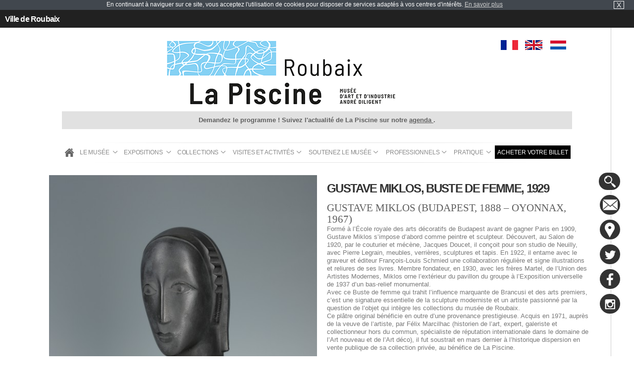

--- FILE ---
content_type: text/css
request_url: https://www.roubaix-lapiscine.com/wp-content/themes/blankslate-piscine/css/style.css
body_size: 14421
content:
/*
Theme Name: BlankSlate Piscine
Theme URI: http://wordpress.org/themes/blankslate
Description:  BlankSlate Theme spécifique
Author: Axecibles
Author URI: http://www.axecibles.com/
Template blankslate
Version: 1.0.0
*/

/*************** CSS POUR LA PAGE LISTING THEMATIQUE DES 20 ANS DE LA PISCINE***************/

.google-auto-placed {
	display: none;
}

.thematiques-20-ans {
	margin: 30px 0px;
}

.thematiques-20-ans ul {
	display: flex;
	flex-wrap: wrap;
	justify-content: space-evenly;
}

.thematiques-20-ans ul li {
	width: 100%;
	height: 280px;
	position: relative;
	overflow: hidden;
}

.thematiques-20-ans ul li a {
	position: absolute;
	top: 0;
	left: 0;
	width: 100%;
	height: 100%;
	z-index: 99;
}

.thematiques-20-ans ul li a img {
	width: 100%;
	height: 100%;
	object-fit: cover;
}

.thematiques-20-ans .hover-20-ans {
	position: absolute;
    width: 100%;
    left: 0;
    top: 100%;
    background-color: rgba(0, 0, 0, 0.7);
    color: #fff;
	font-size: 18px;
    font-weight: 700;
	transition: all 0.4s ease-in;
	z-index: 9;
}

.thematiques-20-ans .hover-20-ans p {
    padding: 10px 20px;
}

.thematiques-20-ans .hover-20-ans span.btn {
	background: #FFFFFF;
    color: #333333;
    display: inline-block;
    font-size: 12px;
	text-transform: uppercase;
    font-weight: 600;
    margin-left: 20px;
	margin-bottom: 10px;
    padding: 4px 7px 5px;
}

.thematiques-20-ans ul li a:hover .hover-20-ans {
	opacity: 1;
	z-index: 9999;
	transform: translateY(-72px);
    transition: 0.5s ease-in-out;
}

.thematiques-20-ans ul li a:hover img {
	transform: scale(1.05);
	transition: all 1s ease;
}

@media screen and (min-width:480px) {
	.thematiques-20-ans ul li {
		width: 50%;
		max-width: 280px;
		height: 280px;
		position: relative;
	}
}

@media screen and (min-width:700px) {
	.thematiques-20-ans ul li {
		width: 33%;
	}
}

@media screen and (min-width:960px) {

	.thematiques-20-ans .hover-20-ans {
		opacity: 0;
	}

	.thematiques-20-ans ul li {
		width: 24.8%;
	}
}

.listing {
	display: flex;
	flex-wrap: wrap;
	justify-content: center;
}

.listing a {
	position: relative;
}

.listing p.hover-20-ans {
	position: absolute;
    width: 100%;
    left: 0;
    top: 100%;
    background-color: rgba(0, 0, 0, 0.7);
    color: #fff;
	font-size: 18px !important;
    font-weight: 700;
	transition: all 0.4s ease-in;
	z-index: 9;
	padding: 20px;
}

.listing a:hover .hover-20-ans {
	opacity: 1;
	z-index: 9999;
	transform: translateY(-58px);
    transition: 0.5s ease-in-out;
}

.fancybox-title-float-wrap {
	top: 105% !important;
}

.fancybox-title-float-wrap .child {
	background: #fff !important;
	color: #000 !important;
	/* text-transform: uppercase !important; */
	font-style: italic;
	font-size: 1.2em !important;
	text-shadow: none !important;
	padding: 10px 20px !important;
}

.listing > a.item-20-ans {
	display: inline-block;
	margin: 0.1%;
	position: relative;
	width: 100%;
	max-width: 273px;
	height: 273px;
	overflow: hidden;
}

.item-20-ans img {
	width: 100%;
	height: 100%;
	object-fit: cover;
}


/*************** CSS POUR LA PAGE DETAIL THEMATIQUE DES 20 ANS DE LA PISCINE***************/

html,body,div,span,applet,object,iframe,h1,h2,h3,h4,h5,h6,p,blockquote,pre,a,abbr,acronym,address,big,cite,code,del,dfn,em,img,ins,kbd,q,s,samp,small,strike,strong,sub,sup,tt,var,b,u,i,center,dl,dt,dd,ol,ul,li,fieldset,form,label,legend,table,caption,tbody,tfoot,thead,tr,th,td,article,aside,canvas,details,embed,figure,figcaption,footer,header,hgroup,menu,nav,output,ruby,section,summary,time,mark,audio,video {
	margin: 0;
	padding: 0;
	border: 0;
	font-size: 100%;
	font: inherit;
	vertical-align: baseline;
}

article,aside,details,figcaption,figure,footer,header,hgroup,menu,nav,section {
	display: block;
}

ol,ul {
	list-style: none;
}

blockquote,q {
	quotes: none;
}

blockquote:before,blockquote:after,q:before,q:after {
	content: '';
	content: none;
}

table {
	border-collapse: collapse;
	border-spacing: 0;
}

a, .lienseo {
	text-decoration: none;
}

input[type=submit] {
	-moz-appearance: none;
	-webkit-appearance: none;
}

h1,h2,h3,h4,h5,h6{
	font-weight: normal;
	line-height: normal;
}
strong{
	font-weight: bold;
}

/* CLASSE GENERALE */
.clear_both {
	clear: both;
}
.imgRight, img.alignright {
    float: right;
    margin: 10px 0 20px 20px;
} {
	position: relative;
	float: right;
	margin: 0 0 10px 10px;
}
.imgLeft, img.alignleft {
	position: relative;
	float: left;
	margin: 0 10px 10px;
}
img {
	max-width: 100%;
	width: auto;
	height: auto;
}
.partenaire a img{
	max-width: 150px;
}
body,
input,
textarea{
	font-family: 'Open Sans', sans-serif;
}
body {
	color: #5E5E5E;
	font-family: 'Open Sans',sans-serif;
	font-size: 81.25%;
	font-weight: 300;
	line-height: 1;
	overflow: auto;
	position: relative;
	width: 100%;
	overflow-x: hidden;
}
a {
	color: #5e5e5e;
	text-decoration: underline;
}
a:hover {
	color: #2e2e2e;
}
.content sup{
	font-size: 0.8em;
	display: inline-block;vertical-align: top;
	position:relative;
	top:-2px;}
.content em{
	font-style: italic;}
h1 {
  color: #333;
  font-size: 1.7em;
  font-weight: 700;
  letter-spacing: -0.07em;
  line-height: 1.1em;
  margin-bottom: 15px;
  text-transform: uppercase;
}
h1 span {
	color: #333;
}
h1.index {
	text-indent:-9999px;
	position:absolute;
}

.vert h1 {
	color: #74b063;
}
h2, .titre-relance {
  font-size: 1.53em;
  margin: 0;
  font-family: open sans;
  font-weight: 200;
  text-transform: uppercase;
  margin-bottom: 0;
  line-height: 1.1;
}
h3 {
  font-size: 1.23em;
  margin: 25px 0 10px;
  font-weight: bold;
  border-bottom: 1px solid #CCC;
}
.ariane {
  white-space: nowrap;
  text-overflow: ellipsis;
  overflow: hidden;
}
.ariane a {
	color: #15A2DA;
}
.vert .ariane a {
	color: #74B063;
}
.ariane em {
	display: inline-block;
	margin: 0 4px;
}
#container {
	position: relative;
}
/****************************************************************************** HEADER */
header {
	margin-bottom: 0;
	position: relative;
	text-align: center;
	z-index: 50;
}
header section{
	max-width: 1030px;
	margin: auto;
}
#agenda {
	background: none repeat scroll 0 0 #212121;
    margin-bottom: 0;
    position: fixed;
    z-index: 150;
    bottom: 0;
    width: 100%;
    height: 45px;
}

#agenda span.btn_agenda {
	color: #FFFFFF;
	display: inline-block;
	font-size: 1.5em;
	font-weight: 700;
	letter-spacing: -0.05em;
	text-transform: uppercase;
	padding: 17px 0;
	cursor: pointer;
}
/*
#agenda span.btn_agenda:before {
	content: "L'agenda";
}
#agenda.printed span.btn_agenda:before {
	content: "Fermer l'agenda";
}
#agenda span.btn_agenda:hover {
	color: #ccc;
}
*/
#agenda:after {
	bottom: -14px;
	/*content: url("../gifs/btn-agenda.png");*/
	left: 50%;
	margin: 0 auto;
	position: absolute;
	margin: 0 0 0 -27px;
}
#agenda.printed:after {
	bottom: 33px;
	-moz-transform: rotate(180deg);
	-webkit-transform: rotate(180deg);
	-o-transform: rotate(180deg);
	-ms-transform: rotate(180deg);
	transform: rotate(180deg);
}
.scroll_mobile{
	display: none;
}
.top_bar {
	position: relative;
}
/*
.top_bar:before {
	background: none repeat scroll 0 0 #484848;
	content: "";
	height: 1px;
	left: 70px;
	position: absolute;
	right: 70px;
	top: -1px;
}
*/
.top_bar_roubaix {
	color: #FFFFFF;
	font-size: 1.2em;
	font-weight: 600;
	left: 0;
	letter-spacing: -0.05em;
	padding: 10px;
	position: absolute;
	bottom: 0;
}
.top_bar_roubaix:hover {
	color:#FFFFFF;
}
#agenda .langue {
	bottom: 0;
	margin-right: 8px;
	position: absolute;
	right: 0;
}
#agenda a{
	text-decoration: none;
}
#agenda .langue li {
	display: inline-block;
	position: relative;
}
#agenda .langue li + li:before {
	background: none repeat scroll 0 0 #737373;
	content: "";
	height: 10px;
	left: -2px;
	position: absolute;
	top: 14px;
	width: 1px;
}
#agenda .langue a {
	color: #FFFFFF;
	display: block;
	padding: 12px 5px;
	text-transform: uppercase;
}
#agenda .langue a:hover {
	color: #0EB7E2;
}
#agenda .content_agenda {
	color: #FFFFFF;
	font-size: 0;
	margin: 0 auto;
	max-width: 840px;
	padding: 0 20px;
	text-align: left;
	overflow: hidden;
	max-height: 0;
	-webkit-transition: all 0.60s;
	-moz-transition: all 0.60s;
	-ms-transition: all 0.60s;
	-o-transition: all 0.60s;
	transition: all 0.60s;
}
#agenda.printed .content_agenda {
	max-height: 800px;
}
#agenda .content_agenda > div {
	display: inline-block;
	font-size: 12px;
	margin: 50px 0;
	vertical-align: text-bottom;
}
#agenda .content_agenda > div.left_part {
	width: 70%;
}
#agenda .content_agenda > div.right_part {
	float: right;
	max-width: 181px;
	text-align: right;
	width: 30%;
}
#agenda .left_part span.titre {
	border-bottom: 1px solid #797979;
	display: block;
	font-size: 1.7em;
	font-weight: 700;
	letter-spacing: -0.05em;
	padding-bottom: 2px;
	text-transform: uppercase;
}
#agenda .left_part ul {
	margin: 10px 0 22px;
}
#agenda .left_part ul li > span {
	background: none repeat scroll 0 0 #FFFFFF;
	color: #3C3C3C;
	display: inline-block;
	font-weight: 800;
	padding: 4px 5px;
	text-transform: uppercase;
}
#agenda .left_part ul ul li + li {
	margin-top: 10px;
}
#agenda .left_part ul li > span {
	background: none repeat scroll 0 0 #FFFFFF;
	color: #3C3C3C;
	display: inline-block;
	font-weight: 800;
	padding: 4px 5px;
	text-transform: uppercase;
}
#agenda .left_part ul ul li {
	font-family: Arial, Helvetica, sans-serif;
	color:	#ABABAB;
}
#agenda .left_part ul ul li strong{
	font-weight: bold;
	color:	#fff;
}
#agenda .right_part > span {
	color: #FFFFFF;
	display: inline-block;
	font-size: 1.1em;
	font-weight: 700;
	letter-spacing: -0.03em;
	margin-bottom: 3px;
	text-transform: uppercase;
}
#agenda .right_part .tri_periode{
	margin-bottom: 20px;
}
#agenda .right_part .tri_periode li {
	background: none repeat scroll 0 0 #454545;
	color: #1D1D1D;
	display: block;
	font-weight: 800;
	margin-bottom: 3px;
	padding: 5px;
	text-transform: uppercase; 
	width: auto;
	font-size: 0.9em;
	-webkit-transition: all 1s;
	-moz-transition: all 1s;
	-ms-transition: all 1s;
	-o-transition: all 1s;
	cursor: pointer;
	transition: all 1s;
}
#agenda .right_part .tri_periode li:hover {
	color: #474747;
	background: #fff;
}
#agenda .right_part .autre_tri li {
	margin-bottom: 3px;
	position: relative;
}
#agenda .right_part .autre_tri li input {
	border: none;
	text-align: center;
	text-transform: uppercase;
	font-weight: 700;
	color: #ccc;
	height: 29px;
	padding-right: 24px;
	width: 100%;
	-moz-box-sizing: border-box;
}

#agenda .datepickr-wrapper {
	display: block;
}
#agenda .datepickr-calendar {
	bottom: 2%;
	left: -114%;
	top: auto;
}
#agenda .autre_tri .by_keyword input[type="submit"] {
	background: url("../gifs/search.png") no-repeat scroll center center transparent;
	padding: 0;
	position: absolute;
	right: 0;
	width: 32px;
	top: 0;
}

#agenda .autre_tri .by_keyword input[type="submit"]:hover {
	opacity: 0.7;
}
#agenda .autre_tri .by_date input[type="submit"] {
	background: url("../gifs/submit-date.png") no-repeat scroll center center transparent;
	padding: 0;
	position: absolute;
	right: 0;
	width: 32px;
	top: 0;
}

#agenda .autre_tri .by_date input[type="submit"]:hover {
	opacity: 0.7;
}
/*
.push_menu{
	display: none;
}
*/
.search.search-results .detail .detail_content {
  width: 100%;
}
.search.search-results .detail_content h1 ~ div {
  border: 1px solid #ccc;
  margin-bottom: 10px;
  padding: 20px;
}
.search.search-results .detail_content h1 ~ div a {
  font-weight: bold;
  text-transform: uppercase;
  text-decoration: none;
  font-size: 1.5em;
}
.search.search-results .detail_content h1 ~ div a.buton_search {
  background: none repeat scroll 0 0 #333;
  color: #fff;
  font-size: 1em;
  font-weight: normal;
  padding: 4px 13px;
  float: right;
}
.miniature_search{
	float:left; padding:0 5px 5px 0; max-width:10%;
}
/* LOGO */
header .middelise {
		display:  none;
}	
.logo {
	position: relative;
	display: inline-block;
}
.logo:hover{
	opacity: 0.7;
}
.baseline {
	bottom: 1px;
	color: #A3A3A3;
	display: inline-block;
	font-family: arial;
	font-size: 11px;
	font-style: italic;
	left: 84px;
	position: absolute;
}
.baseline:before, .baseline:after{
	background: none repeat scroll 0 0 #CACACA;
	content: "";
	height: 1px;
	left: -24px;
	position: absolute;
	top: 7px;
	width: 19px;
}
.baseline:after{
	left: auto;
	right: -24px;
}

/*** LANGUE ****/

#langue {
	margin-bottom: 10px;
}

#langue a {
    text-indent: -9999999px;
    color: transparent;
    background: url("../gifs/drapeau_fr.png");
    width: 35px;
    height: 20px;
    display: inline-block;
	margin-right: 10px;
		-webkit-transition: all 0.35s;
	-moz-transition: all 0.35s;
	-ms-transition: all 0.35s;
	-o-transition: all 0.35s;
	transition: all 0.35s;
	transform: scale(1);
}

#langue a:hover {
	transform: scale(0.9);
	opacity: 0.95;
	
}

#langue a + a {
	background: url("../gifs/drapeau_en.png");
}

#langue a + a + a {
	background: url("../gifs/drapeau_nl.png");
}

/* CONTACT HEADER */
.contact_header {
	float: right;
}
.contact_header a  {
	display: block;
	text-align: right;
}
.contact_header a:hover{
}
.contact_header a span {
	display: block;
	font-size: 1.38em;
}
.contact_header .bouton_rappel{
	color: #f90;
	text-transform: uppercase;
	margin-top:10px;
}
/* MENU */

.message_event {
	text-align: center;
	padding: 10px;
	background-color: #e1e1e1;
	margin: 10px 0px;
	line-height: 16px;
	font-weight: 700;
}

.message_event a{
	color: #5E5E5E;
}

header .menu {
	margin-top: 20px;
	position: relative;
	text-align: center;
	z-index:5;
}
header .menu > img {
	vertical-align: middle;
	height: 1px;
}
header .menu ul{
	position: relative;
}
header .menu li {
	position: relative;
	display: inline-block;
	letter-spacing: normal;
}
header .menu ul ul.dropdown li.back_menu {
	display:none;
}
header .menu li .deroule_menu{
	display: none;
}
header .menu li a {
	color: #888;
	display: block;
	font-family: arial;
	font-size: 0.9em;
	text-decoration: none;
	letter-spacing: -0.01em;
	padding: 8px 5px;
	text-transform: uppercase;
	-webkit-transition: all 0.35s;
	-moz-transition: all 0.35s;
	-ms-transition: all 0.35s;
	-o-transition: all 0.35s;
	transition: all 0.35s;
}

header .menu #menu-item-6917 a {
	color: #fff;
	background: #000;
}

/***icon home menu**/
header .menu li:first-child a{
	text-indent: -3000px;
	width: 24px;
	padding-left: 0;
	padding-right: 0;
	background: url(../gifs/homeIcon.png) no-repeat center;}
header .menu li.sous_menu a {
	padding-right: 20px;
}
header .menu li a.main{
	background: url("../gifs/deroule.png") no-repeat scroll 96% 11px transparent;
}
header .menu li a.main:hover {
	background: url("../gifs/deroule-hover.png") no-repeat scroll 96% 11px transparent;
}
header .menu li a.selected,
header .menu li a:active,
header .menu li a:hover {
	color: #00;
}
/* Niveau 2*/
header .menu ul li ul.dropdown {
	background: url("../gifs/dropdown.png") no-repeat scroll left top transparent;
	display: none;
	left: 0;
	padding: 27px 25px 15px;
	position: absolute;
	text-align: left;
	top: auto;
	width: 135px;
}
.menu ul li:last-child ul.dropdown {
	left: auto;
	right: 0;
	background-repeat: repeat-x;
	background-position: 97px 0;
}
.menu ul li:hover > ul.dropdown {
	display: block;
}
.menu ul li ul.dropdown li{
	display: block;
}
.menu ul li ul.dropdown li + li + li {
	border-top: 1px solid #848484;
}
.menu ul li ul.dropdown li a {
	color: #AAAAAA;	
	letter-spacing: normal;
	padding: 11px 0;
	text-transform: none;
}
.menu ul li ul.dropdown li:hover a, .menu ul li ul.dropdown li a.selected {
	color: #fff;
}
.menu ul li ul.dropdown ul.ssdropdown {
	background: url("../gifs/dropdown2.png") no-repeat scroll 25px -15px transparent;
	display: none;
	left: 100%;
	padding: 17px 17px 17px 60px;
	position: absolute;
	top: -9px;
	width: 141px;
}
.menu ul li ul.dropdown ul.ssdropdown ul{
}
.menu ul li ul.dropdown li:hover > ul {
	display: block;
}
.menu ul li ul.dropdown li ul.ssdropdown a {
	color: #aaa;
}
.menu ul li ul.dropdown li ul.ssdropdown a:hover {
	color: #fff;
}
.menu ul li ul.dropdown li.sous_menu a {
	background: url("../gifs/deroule3.png") no-repeat scroll 94% 13px transparent;
	-webkit-transition: all 0.35s;
	-moz-transition: all 0.35s;
	-ms-transition: all 0.35s;
	-o-transition: all 0.35s;
	transition: all 0.35s;
}
.menu ul li ul.dropdown li.sous_menu:hover a {
	background: url("../gifs/deroule3.png") no-repeat scroll 98% 13px transparent;
}
.menu ul li ul.dropdown li.sous_menu li a {
	background: none!important;
}

.menu a[href="#"] {
	cursor: default;
}


/****************************************************************************** CONTENT */
.content {
	z-index: 1;
	margin: auto;
	padding: 0 60px;
	max-width: 1104px;
	position: relative;
}
/******************************** COLONNE GAUCHE */
.colonne_gauche{
	width: 23.404293%;
	float: left;
	position: relative;
}
/******************************** COLONNE CENTRE */
.colonne_centre{
	position: relative;
	width: 74.468205%;
	float: right;
}
.colonne_centre p,
form.generateur p,
form.formulaire p {
	margin-bottom: 10px;
}
.colonne_centre ul {
	margin: 10px 0 10px 30px;
}
.colonne_centre ul li {
	list-style-image: url(../gifs/puce.jpg);
	margin: 5px 0;
}
#ae_events li {
	list-style-image: none!important;
	margin: 5px 0;
}
/* FIL ARIANE */
#fil_ariane {
	font-size: .76em;
}
#fil_ariane strong,
#fil_ariane a:hover {
	color: #f90;
}
#fil_ariane a {
	color: #000;
}
/* BOUTON */
p.bouton {
	text-align: right;
	margin: 0 ;
}
.bouton a {
	display: inline-block;
	background: #f90;
	padding: 6px 10px;
}
.bouton a:hover {
	background: #5e5e5e;
	color: #fff;
} 
/* RELANCE */
#relance {
	margin-top: 20px;
	border-top: 1px dotted #999;
	padding-top: 5px;
}
#relance ul{
	letter-spacing:-0.25em;
	margin: 0;
}
#relance ul li {
	width: 31.914945%;
	letter-spacing: normal;
	display: inline-block;
}
#relance ul li+li{
	margin-left:1.85%;
}
#relance ul li a {
	background: url(../gifs/puce.jpg) left center no-repeat;
	padding-left: 12px;
}
#relance ul li a:hover {
	text-decoration: underline;
}
/* FORMULAIRE RAPPEL + CONTACT + CONSEILLER A UN AMI + NEWSLETTER + PLAN DACCES */
#gmap_link {
	display: block;
	float: right;
	margin-top: 10px;
}
/* Block info */
.info_contact{
	padding:15px 0;
	-moz-box-sizing: border-box;box-sizing: border-box;-webkit-box-sizing: border-box;
	border: 1px solid #dddddd;
	letter-spacing:-0.25em;
	margin: 20px 0;
}
.info_contact h2,
.formulaire_contact h2,
.carte h2{
	text-transform: uppercase;
	font-size: 1.23em;
	margin-bottom: 20px;
	margin-top: 0;
}
.info_contact p{
	margin: 0;
}
.info_contact div{
	display: inline-block;
	letter-spacing: normal;
	vertical-align: top;
	width: 31.914945%;
	-moz-box-sizing: border-box;box-sizing: border-box;-webkit-box-sizing: border-box;
	position: relative;
	padding-left: 15px;
}
.info_contact div div{
	display: block;
	width:100%;
	padding: 0 0 0 20px;
}
.info_contact div div+div{
	margin: 15px 0 0 0;
}
.info_contact div+div{
	margin-left: 1.85%;
}
.info_contact div+div:before{
	content:'';
	display: block;
	position: absolute;
	background: #dddddd;
	width: 2px;
	height: 100px;
	top: 40px;
	left: -3.5%;
}
.info_contact div div:before{
	width: 14px;
	margin-right: 5px;
	content:'';
	display:block;
	position: absolute;
	left:0;
	top: 3px;
	height: 13px;
}
.info_contact div .info_mail:before{
	background: url(../gifs/info_contact.png) left 0px no-repeat;
}
.info_contact div .info_mail:hover:before{
	background-position: left -13px
}
.info_contact div .info_tel:before{
	background: url(../gifs/info_contact.png) left -26px no-repeat;
}
.info_contact div .info_adresse:before{
	background: url(../gifs/info_contact.png) left -39px no-repeat;
	height: 18px;
}
.info_contact div .info_horaire:before{
	background: url(../gifs/info_contact.png) left -57px no-repeat;
}
.info_contact div .info_rdv:before{
	background: url(../gifs/info_contact.png) left -70px no-repeat;
	height: 14px;
}
.info_contact div .info_transport:before{
	background: url(../gifs/info_contact.png) left -84px no-repeat;
	height: 14px;
}
.info_contact div .info_parking:before{
	background: url(../gifs/info_contact.png) left -98px no-repeat;
	height: 14px;
}
.info_contact p em,
.info_contact div a.btn_contact{
	font-style: italic;
	font-size: 0.84em;
	display: block;
	margin-top: 5px;
}
.info_transport p strong,
.info_parking p strong{
	font-size: 0.84em;
}
.info_mail:hover a,
.info_tel strong,
.info_adresse,
#gmap_link:hover,
.info_adresse a:hover,
.info_tel a:hover{
	color: #f90;
}
/* Formulaire */
.rappel_telephonique,
#ami_box_frame,
#newsletter_iframe{
	padding: 10px;
}
#ami_box_frame img {margin:25px 0}

.formulaire_contact .form_left,
.formulaire_contact .form_right,
.formulaire_contact h2,
.carte h2{
	letter-spacing: normal;
}
.formulaire_contact .form_left,
.formulaire_contact .form_right{
	padding: 10px;
	-moz-box-sizing: border-box;box-sizing: border-box;-webkit-box-sizing: border-box;
	background: #f5f5f5;
	border:1px solid #dddddd;
	width: 48.936249%;
	display: inline-block;
}
#newsletter_iframe form{
	text-align: right;
}
.formulaire_contact .form_left{
	float: right;
}
form.generateur p,
form.generateur div.divGenerateur,
form.generateur div.divGenerateurErreur{
	padding: 0 !important;
	font-size: 1em !important;
	margin: 0 0 10px 0 !important;
}
form.generateur p.erreur input,
form.generateur p.erreur textarea{
	border: 1px solid red;
}
form.generateur label,
form.formulaire label,
#newsletter_iframe div label{
	display: block;
	float: none !important;
	font-size: 0.84em;
	text-align: left !important;
	width: 100% !important;
	padding: 0 !important;
	line-height: normal !important;
	margin:0 0 5px !important;
	color: #f90;
}

form.generateur .noFloatingLabel{
	color: #5e5e5e;
}
.formulaire_contact p label span{
	color: red;
	display: inline-block;
}

form select{
	width:100%;
}
form.generateur textarea,
form.formulaire textarea{
	padding-top: 5px;
	height: 120px;
}
form .form_left textarea{
	height: 160px;
}
/* styliser la couleur des placeholders dans les inputs */ 
input:-moz-placeholder,
textarea:-moz-placeholder {
	color: #999;
}
input::-moz-placeholder,
textarea::-moz-placeholder {
	color: #999;
}
input:-ms-placeholder,
textarea:-ms-placeholder {
	color: #999;
}
input::-webkit-input-placeholder,
textarea::-webkit-input-placeholder {
	color: #999;
}
input.placeholder,
textarea.placeholder {
	color: #999;
}
input[placeholder],
textarea[placeholder]{
	color: #999;
}
/* ville + code postal */
.cp_ville{
	letter-spacing: normal;
}
.cp_ville p{
	width: 31.914945%;
	letter-spacing: normal;
	display: inline-block;
}
.cp_ville p #field_14{
	width: 80% !important;
}
.cp_ville p+p{
	width: 65.957553%;
	float: right;
}
/* inscription newsletter bouton radio + checkbox */
.formulaire_contact input[type='checkbox'],
.formulaire_contact input[type='radio']{
	width: auto !important;
	margin-right: 5px;
}
.divGenerateur ul,
.divGenerateur li{
	margin: 0 !important;
	padding: 0 !important;
	list-style: none !important;
}
.divGenerateur label.optional{
	display: none;
}
.divGenerateur li label{
	display: block;
	width: 100%;
}
/* bouton submit */
form.generateur p.submit,
form.formulaire p.submit,
#form_newsletter input[type="submit"]{
	clear: both;
	text-align: right;
	margin: 30px 0 0!important;
}
form.generateur input[type="submit"],
form.formulaire input[type="submit"],
#form_newsletter input[type="submit"],
.news input[type="button"],
.recherche_actu input[type="submit"]{
	border: none !important;
	color: #fff;
	background: #5e5e5e;
	display: inline-block !important;
	vertical-align: bottom;
	padding: 6px 10px;
	cursor: pointer;
	-moz-box-sizing: border-box;box-sizing: border-box;-webkit-box-sizing: border-box;
}
.news input[type="button"] {
	background: none repeat scroll 0 0 transparent;
	color: #333333;
	font-weight: 800;
	height: 25px;
	padding: 3px;
	text-transform: uppercase;
}
form.generateur input[type="submit"]:hover,
form.formulaire input[type="submit"]:hover,
#form_newsletter input[type="submit"]:hover,
.news input[type="button"]:hover{
	color:#aaa;
}
form.generateur .form_right input#field_3,
.rappel_telephonique form.generateur input#field_4{
	max-width:110px;
}
.divGenerateurRequired{
	letter-spacing: normal;
	margin-top: 5px;
}
/* input newsletter */
.news {
	background: none repeat scroll 0 0 #FFFFFF;
	display: inline-block;
	margin: 0px auto 8px;
	max-width: 960px;
	padding: 10px; 
	text-align: center;
	vertical-align: middle;
	width: 300px;
}
.news #submit_simplenewsletter{
	width:50%;
}
.news #submit_simplenewsletter input#submit_newsletter{
	display: none !important;
}
.news #submit_simplenewsletter input[type="email"]{
	background: none repeat scroll 0 0 #E1E1E1;
	border: medium none;
	height: 33px;
	text-align: center;
	text-transform: uppercase;
	width: 100%;
}
/* Modif Max BIGARD */
.news {
	width: 320px;}
.news #sib_signup_form_2 input[type="email"] {
	 background: #e1e1e1 none repeat scroll 0 0;
    border: medium none;
    height: 33px;
    text-align: center;
    text-transform: uppercase;
}
.news input[type="submit"] {
  background: rgba(0, 0, 0, 0) none repeat scroll 0 0;
  color: #333333;
  font-weight: 800;
  height: 25px;
  padding: 3px;
  text-transform: uppercase;
  border: none;
  cursor: pointer;
}
.news input[type="submit"]:hover{
	color: #aaa;}
/* Fin de modification */
#simplenewsletter {
	position: relative;
}
#simplenewsletter.error::before {
	background: none repeat scroll 0 0 #cc0000;
}
#simplenewsletter.valid::before {
	background: none repeat scroll 0 0 #5CA50E;
}
#simplenewsletter::before {
	border-radius: 5px;
	color: #fff;
	content: attr(data-msg);
	display: block;
	left: 112px;
	position: absolute;
	top: -13px;
	padding: 3px 5px;
}
.news label{
	float: none !important;
}
.news #submit_simplenewsletter,
.news label,
.news input[type="button"], div.simplenewsletter_spinner, div#simplenewsletter_newsletter{
	display: inline-block;
	vertical-align: middle
}
.news #mess_newsletter{
	display: block;
	text-align: center;
	font-size: 0.92em;
	line-height:25px;
}
/* infobulle */
form.generateur p.erreur, 
form.generateur div.divGenerateurErreur {
	border:none !important;
}
form.generateur p.erreur span.erreur{
	display: none!important;
}
footer .news label {
	float: none !important;
	font-weight: 800;
	letter-spacing: -0.01em;
	margin-right: 5px;
	text-transform: uppercase;
	vertical-align: middle;
}
.hint,
[data-hint] {
	position: relative;
	display: block;
}
.hint:before,
.hint:after,
[data-hint]:before,
[data-hint]:after {
	position: absolute;
	-webkit-transform: translate3d(0, 0, 0);
	-moz-transform: translate3d(0, 0, 0);
	-ms-transform: translate3d(0, 0, 0);
	-o-transform: translate3d(0, 0, 0);
	transform: translate3d(0, 0, 0);
	visibility: hidden;
	opacity: 0;
	z-index: 9;
	pointer-events: none;
	-webkit-transition: 0.3s ease;
	-moz-transition: 0.3s ease;
	-ms-transition: 0.3s ease;
	-o-transition: 0.3s ease;
	transition: 0.3s ease;
}
p.erreur.hint:before, p.erreur.hint:after, p.erreur.hint:hover:before, p.erreur.hint:hover:after, p.erreur.hint:focus:before, p.erreur.hint:focus:after,
div.divGenerateurErreur.hint:before, div.divGenerateurErreur.hint:after, div.divGenerateurErreur.hint:hover:before, div.divGenerateurErreur.hint:hover:after, div.divGenerateurErreur.hint:focus:before,div.divGenerateurErreur.hint:focus:after{
	visibility: visible;
	opacity: 1;
}
.divGenerateurErreur{
	clear: both;
	display: block;
}
.hint:before,
[data-hint]:before {
	content: '';
	position: absolute;
	background: transparent;
	border: 6px solid transparent;
	z-index: 5;
}
.hint:after,
[data-hint]:after {
	content: attr(data-hint);
	background: #c02022;
	color: white;
	padding: 4px 8px;
	font-size: 0.84em;
	line-height: 12px;
	white-space: nowrap;
	box-shadow: 4px 4px 8px rgba(0, 0, 0, 0.3);
}
.hint--bottom:before {
	border-bottom-color: #c02022;
}
.hint--bottom:before {
	margin-top: -12px;
	left: 8%;
	bottom: -12px;
}
.hint--bottom:after {
	margin-left: -18px;
	bottom: -32px;
	left: 8%; 
}
.hint--bottom:hover:after, 
.hint--bottom:hover:before, 
.hint--bottom:focus:after, 
.hint--bottom:focus:before {
	-webkit-transform: translateY(8px);
	-moz-transform: translateY(8px);
	-ms-transform: translateY(8px);
	-o-transform: translateY(8px);
	transform: translateY(8px);
}
/* message validation / erreur */
div.valide,
div.erreur{
	letter-spacing: normal;
	font-weight: normal;
	color: #5e5e5e !important;
	padding: 10px 10px 10px 35px !important;
	position: relative;
	background: none !important;
}
div.valide{
	border: 1px solid #9ac03e;
}
div.erreur{
	border: 1px solid #fb1a49;
}
div.valide:before{
	background: url("../gifs/info_contact.png") left -112px no-repeat;
		content: "";
		display: inline-block;
		height: 12px;
		left: 10px;
		margin-right: 15px;
		position: absolute;
		top: 40%;
		vertical-align: top;
		width: 14px;
}
div.erreur:before{
	background: url("../gifs/info_contact.png") left bottom no-repeat;
		content: "";
		display: inline-block;
		height: 12px;
		left: 10px;
		margin-right: 15px;
		position: absolute;
		top: 40%;
		vertical-align: top;
		width: 14px;
}
div.valide p,
div.erreur p{
	margin: 0 0 0 25px !important;
}
.validation{
	display: none;
}
/* message validation / erreur CONSEILLER A UN AMI */
.errors{
	color: red;
	font-size:0.84em;
	text-align: right;
}

.blue-bg {
	
}

.green-bg {
	
}
/****************************************************************************** FOOTER */
footer {
	margin: 20px 0 11px;
	position: relative;
	text-align: center;
}
footer form#sib_signup_form_2 p.sib-alert-message-success {
    background-color: #dff0d8;
    border-color: #d6e9c6;
    color: #3c763d;
}
footer:after {
	background: none repeat scroll 0 0 #CCCCCC;
	content: "";
	height: 1px;
	left: 0;
	position: absolute;
	right: 0;
	text-align: center;
	top: 46px;
}
footer > section {
	display: inline-block;
	margin: auto;
	max-width: 1050px;
	padding: 20px 0;
	position: relative;
	text-align: center;
	z-index: 5;
}
footer > section a {
	display: inline-block;
	margin: 0 4px;
	vertical-align: middle;
	-webkit-transition: all 0.35s;
	-moz-transition: all 0.35s;
	-ms-transition: all 0.35s;
	-o-transition: all 0.35s;
	transition: all 0.35s;
	filter : alpha(opacity=60);
	opacity : 0.6;
}
footer > section a:hover {
	filter : alpha(opacity=100);
	opacity : 1;
}
.adresse_footer{
	display: inline-block;
}
.navigation {
	cursor: pointer;
	float: right;
}
.navigation:hover {
	text-decoration:underline;
}
/* footer box */
.black {
	background:url(../gifs/black.png) repeat;
	width:100%;
	height:100%;
	position:fixed;
	top:0;
	left:0;
	z-index:10;
	display:none;
}
.close {
	background:url(../gifs/close.png) no-repeat;
	width:28px;
	height:29px;
	display:block;
	position:absolute;
	right:-10px;
	top:-10px;
	cursor:pointer;
}
#navigation_frame {
	display: none;
	background: #fff;
	padding: 10px;
	position: fixed;
	left:50%;
	width: 940px;
	z-index: 70;
	margin-left:-480px;
	top: 300px;
}
#navigation_frame a:hover {
	text-decoration:underline;
}
.lien_footer {
	width:940px;
	display: table;
	border-spacing:15px;
}
#navigation_frame ul {
	display: table-cell;
	padding-left:5px;
	border-left:1px solid #999;
}
#navigation_frame ul.last_link{
	min-width:250px;
}
#navigation_frame ul li ul {
	display: block;
	border: none;
}
#navigation_frame ul li ul li a {
	font-size:0.84em;
}
/* logo footer */
a.logo_footer {
	width:200px;
	display: table-cell;
	background:#ccc;
}
a.logo_footer:hover {
	-webkit-opacity:.8;
	-moz-opacity:.8;
	opacity:.8;
}
/****************************************************************************** BLOC REFERENCEMENT */
.ref_close {
	position: fixed;
	right: -97.3%;
	bottom: 0;
	color: #fff;
	text-decoration: none;
	width: 95.5%;
	-webkit-border-radius: 30px 0 0 0 / 30px 0 0 0;
	-moz-border-radius: 90px 0 0 0 / 90px 0 0 0;
	-ms-border-radius: 30px 0 0 0 / 30px 0 0 0;
	border-radius: 90px 0 0 0 / 90px 0 0 0;
	cursor: pointer;
	background-color: #222;
	padding: 4px 2% 4px 2.5%;
	min-height: 28px;
	z-index: 15;
}

.ref_close .plus_ref {
	display: block;
	height: 30px;
	width: 30px;
	position: absolute;
	left: 6px;
	background: url(../gifs/plus_ref.png) no-repeat;
	bottom: 3px;
	-webkit-transition: background 300ms ease;
	-moz-transition: background 300ms ease;
	-ms-transition: background 300ms ease;
	-o-transition: background 300ms ease;
	transition: background 300ms ease;
}

.rotate_plus {
	-moz-transform: rotate(45deg);
	-webkit-transform: rotate(45deg);
	-o-transform: rotate(45deg);
	-ms-transform: rotate(45deg);
	transform: rotate(45deg);
}

.contenu_ref {
	position: relative;
	float: right;
	display: block;
	width: 98%;
}
/* pagination actu + BDD */
.paginationControl {
  background: none repeat scroll 0 0 rgba(0, 0, 0, 0);
  letter-spacing: normal;
  padding: 30px 10px;
  text-align: center;
  clear: both;
}
.paginationControl a, .paginationControl span {
  border: 1px solid #888888;
  display: inline-block;
  padding: 10px 0;
  text-decoration: none;
  width: 75px;
}
.paginationControl a:hover {
  background: none repeat scroll 0 0 #565656;
  border-color: #565656;
  color: #fff;
}

.paginationControl .current{
	opacity: 0.5;
}
.social_link { 
  float: right;
}


.sliders_index{
	font-size: 0;
	position: relative;
}
.sliders_index:before{
	content: url('../gifs/top-left-corner.png');
	position: absolute;
	left: 0;
	top: 0;
	z-index: 5;
}
.sliders_index:after{
	content: url('../gifs/right-bottom-corner.png');
	position: absolute;
	right: 0;
	bottom: 0;
	z-index: 5;
}
.sliders_index > div {
	font-size: 12px;
	vertical-align: top;
	position: relative;
	z-index: 1;
}




.sliders_index .slider_expo {
	display: inline-block;
	height: 636px;
	margin-right: 0.7246376811594203%;
	max-width: 357px;
	width: 32.33695652173913%;
}
.sliders_index .slider_expo .bx-wrapper{
	width: 100%;
	height: 100%;
}
.sliders_index .slider_expo li{
	width: 100%!important;
	height: 100%;
	background-position: center;
	position: relative;
}
.sliders_index .slider_expo li{ background-size: cover; background-attachment: scroll; background-position: center; }
.sliders_index .slider_expo .slide01{ background-image: url(../gifs/slide1-1.jpg) }
.sliders_index .slider_expo .slide02{ background-image: url(../gifs/slide1-2.jpg) }
.sliders_index .slider_expo .slide03{ background-image: url(../gifs/slide1-3.jpg) }
.sliders_index .slider_expo .slide04{ background-image: url(../gifs/slide1-4.jpg) }

.slider_expo figcaption, .slider_histoire figcaption, .encart_visite figcaption , .slider_collection figcaption, .actusHome figcaption {
	background: url("../gifs/tr.png") repeat scroll 0 0 transparent;
	bottom: 0;
	color: #FFFFFF;
	left: 0;
	position: absolute;
	right: 0;
	text-align: right;
	padding: 10px 10px 33px;
	-webkit-transition: all 0.35s;
	-moz-transition: all 0.35s;
	-ms-transition: all 0.35s;
	-o-transition: all 0.35s;
	transition: all 0.35s;
	z-index: 30;
}
.slider_collection figcaption {
	text-align: left;
	display:  none;
}
.encart_visite figcaption, .actusHome figcaption {
	text-align: left;
}

.sliders_index figcaption span strong, .actusHome figcaption span strong{
	display: block;
	font-size: 1.7em;
	font-weight: 700;
	letter-spacing: -0.05em;
	overflow: hidden;
	text-overflow: ellipsis;
	text-transform: uppercase;
	white-space: nowrap;
}
.sliders_index .bx-viewport a {
	display: block;
	height: 100%;
	left: 0;
	right: 0;
	position: absolute;
	top: 0;
	z-index: 25;
	background: rgba(0,0,0,0);
	-webkit-transition: all 0.35s;
	-moz-transition: all 0.35s;
	-ms-transition: all 0.35s;
	-o-transition: all 0.35s;
	transition: all 0.35s;
	text-decoration: none;
}
.sliders_index .bx-viewport a span { 
  background: none repeat scroll 0 0 #ffffff;
  border-radius: 100%;
  color: #222222;
  display: block;
  font-size: 1.2em;
  height: auto;
  line-height: 1.4em;
  margin: 200px auto 0;
  opacity: 0; 
  padding: 63px 0;
  text-align: center;
  text-transform: uppercase;
  transform: translateY(-20px);
  transition: all 0.35s ease 0s;
  width: 174px;
	display: none\9;
	-webkit-transition: all 0.35s;
	-moz-transition: all 0.35s;
	-ms-transition: all 0.35s;
	-o-transition: all 0.35s;
		-webkit-transform: translateY(-20px);
	-moz-transform: translateY(-20px);
	-o-transform: translateY(-20px);
	transform: translateY(-20px);

	transition: all 0.35s;
}
.sliders_index .slider_histoire .bx-viewport a span { 
  height: 100px;
  width: 100px;
  -webkit-box-sizing: border-box;
  -moz-box-sizing: border-box;
  box-sizing: border-box;
  padding: 27px 0;
  margin: 5px auto;
}
.sliders_index .bx-viewport a span strong {
  display: block;
  font-size: 1.4em;
  font-weight: 800;
  word-wrap: break-word; 
  text-decoration: none;
}
.sliders_index .bx-viewport a:hover{
	background: rgba(0,0,0,0.3);
}
.sliders_index .bx-viewport a:hover span{
	opacity: 1;
	-webkit-transform: translateY(0px);
	-moz-transform: translateY(0px);
	-o-transform: translateY(0px);
	transform: translateY(0px);

}

.slider_expo figcaption span, .slider_histoire figcaption span, .encart_visite figcaption span {
	display: block;
	text-transform: uppercase;
}
.slider_expo figcaption span .date, .slider_histoire figcaption span .date{
	font-size:1.1em;
}
.slider_expo .bx-viewport {
	z-index: 2;
	height: 100%!important;
}
.slider_expo .bx-viewport ul {
	height: 100%!important;
	width:100%!important;
}
.bx-controls.bx-has-controls-direction {
	position: relative;
	z-index: 99;
}
.sliders_index .actusHome .bx-controls-direction,
.sliders_index .slider_expo .bx-controls-direction,.sliders_index .slider_collection .bx-controls-direction, .sliders_index .slider_histoire .bx-controls-direction {
	bottom: 8px;
	position: absolute;
	right: 11px;
	z-index: 30;
}
.sliders_index .actusHome .bx-controls-direction a,
.sliders_index .slider_expo .bx-controls-direction a, .sliders_index .slider_collection .bx-controls-direction a, .sliders_index .slider_histoire .bx-controls-direction a {
	background: url("../gifs/prev.png") no-repeat scroll center center #FFFFFF;
	display: inline-block;
	height: 18px;
	margin: 0 0 0 1px;
	text-indent: -9999px;
	width: 24px;
}
.sliders_index .actusHome .bx-controls-direction a.bx-next,
.sliders_index .slider_expo .bx-controls-direction a.bx-next, .sliders_index .slider_collection .bx-controls-direction a.bx-next, .sliders_index .slider_histoire .bx-controls-direction a.bx-next {
	background: url("../gifs/next.png") no-repeat scroll center center #FFFFFF;
}
.sliders_index .actusHome .bx-controls-direction a:hover,
.sliders_index .slider_expo .bx-controls-direction a:hover, .sliders_index .slider_collection .bx-controls-direction a:hover, .sliders_index .slider_histoire .bx-controls-direction a:hover {
	opacity: 0.5;
}

.sliders_index .slider_collection .bx-controls-direction{
	display: none;
}


.sliders_index .right_part{
	display: inline-block;
	max-width: 739px;
	width: 66.93840579710145%;
	font-size: 0;
}
.sliders_index .right_part > div{
	font-size: 12px;
}

.sliders_index .slider_collection{
	display: block;
	width: 100%;
	height: 303px;
	margin-bottom: 8px;
	position: relative;
}
.sliders_index .slider_collection .bx-wrapper{
	width: 100%;
	height: 100%;
}
.sliders_index .slider_collection .bx-viewport, .sliders_index .slider_collection .bx-viewport ul{
	height: 100%!important;
	width:100%!important;
}
.sliders_index .slider_collection li{
	max-width: 739px;
	width: 100%!important;
	height: 100%;
	background-position: center;
	position: relative;
}
.sliders_index .slider_collection li a span{
	margin: 67px 0 0 20%;
}
.sliders_index .slider_collection li{ background-size: cover; background-attachment: scroll; background-position: center; }
.sliders_index .slider_collection .slide01{ background-image: url(../gifs/slide2-1.jpg) }
.sliders_index .slider_collection .slide02{ background-image: url(../gifs/slide2-2.jpg) }
.sliders_index .slider_collection .slide03{ background-image: url(../gifs/slide2-3.jpg) }
.nav_slider {
	background: none repeat scroll 0 0 rgba(0, 0, 0, 0.3);
	height: 100%;
	position: absolute;
	right: 0;
	text-align: center;
	top: 0;
	width: 223px;
	z-index: 35;
}
.slider_collection .nav_slider li {
	color: #FFFFFF;
	height: auto;
	opacity: 0.6;
	padding: 25px 0;
	position: relative;
	-webkit-transition: all 0.35s;
	-moz-transition: all 0.35s;
	-ms-transition: all 0.35s;
	-o-transition: all 0.35s;
	transition: all 0.35s;
	cursor: pointer;
}
.slider_collection .nav_slider li + li:before {
	background: none repeat scroll 0 0 #FFFFFF;
	content: "";
	height: 1px;
	left: 0;
	margin: 0 auto;
	position: absolute;
	right: 0;
	top: 0;
	width: 150px;
}
.slider_collection .nav_slider li:hover, .slider_collection .nav_slider li.active {
	opacity: 1;
}
.slider_collection .nav_slider li strong {
	display: block;
	font-size: 2em;
	letter-spacing: -0.05em;
	text-transform: uppercase;
}
.slider_collection .nav_slider li span {
	display: block;
	text-transform: uppercase;
}
.slider_collection .nav_slider li span+span {
	font-style: italic;
}




.sliders_index .slider_histoire {
	display: inline-block;
	height: 184px;
	position: relative;
	width: 64.95263870094723%;
	margin-left: 1.08254397834912%; 
	margin-bottom: 10px;
	vertical-align: top;
}
.sliders_index .slider_histoire .bx-wrapper{
	width: 100%;
	height: 100%;
}
.sliders_index .slider_histoire .bx-viewport, .sliders_index .slider_histoire .bx-viewport ul{
	height: 100%!important;
	width: 100%!important;
}
.sliders_index .slider_histoire li{
	max-width: 739px;
	width: 100%!important;
	height: 100%;
	background-position: center;
	position: relative;
}
.sliders_index .slider_histoire li{ background-size: cover; background-attachment: scroll; background-position: center; }
.sliders_index .slider_histoire .slide01{ background-image: url(../gifs/slide3-1.jpg) }
.sliders_index .slider_histoire .slide02{ background-image: url(../gifs/slide3-2.jpg) }
.sliders_index .slider_histoire .slide03{ background-image: url(../gifs/slide3-3.jpg) }
.slider_histoire figcaption {
	text-align: left;
}
.sliders_index .slider_histoire .bx-controls-direction, .sliders_index .slider_collection .bx-controls-direction, .sliders_index .actusHome .bx-controls-direction {
	right: auto;
	left: 11px;
}
.sliders_index .slider_histoire li a span{
	margin: 20px auto 0;
}




.sliders_index .encart_visite{
	display: inline-block;
	max-width: 480px;
	position: relative;
	width: 64.95263870094723%;
	height: 130px; 
	margin-left: 1.08254397834912%; 
	background-size:  cover;
	background-position:  center;
	background-attachment: scroll;
	background-image: url(../gifs/bg_visite.jpg);
} 
.sliders_index .encart_visite.tablette{
	background: url(../gifs/bg_visite_roubaix.jpg) no-repeat center;
} 
.sliders_index .encart_visite.tablette figcaption {
	background: none repeat scroll 0 0 rgba(0, 0, 0, 0.61);
}
.sliders_index .encart_visite figcaption span {
  color: #fff;
  display: block;
  text-decoration: none;
}
.sliders_index .encart_visite:hover figcaption span{
	opacity: 0.7; 
}
/*.sliders_index .encart_visite figcaption span:after {
	content: url("../gifs/360.png");
	left: 178px;
	position: absolute;
	top: 23px;
}*/
.sliders_index .encart_visite.tablette figcaption span:after {
	display: none;
}
.encart_visite a#visiteVirtuelle {
  background: none repeat scroll 0 0 rgba(0, 0, 0, 0);
  display: block;
  height: 100%;
  left: 0;
  position: absolute;
  right: 0;
  text-decoration: none;
  top: 0;
  transition: all 0.35s ease 0s;
  z-index: 25;
}
.encart_visite figcaption a {
  display: block;
  text-decoration: none !important;
}
.encart_visite a#visiteVirtuelle span {
  background: none repeat scroll 0 0 #ffffff;
  border-radius: 100%;
  color: #222222;
  display: block;
  font-size: 1.1em;
  height: 110px;
  line-height: 1.4em;
  margin: 10px 5% 0 auto;
  opacity: 0;
  padding: 34px 10px;
  -webkit-box-sizing: border-box;
  -moz-box-sizing: border-box;
  box-sizing: border-box;
  text-align: center;
  text-transform: uppercase;
  transform: translateY(-20px);
  transition: all 0.35s ease 0s;
  width: 110px;
}
.encart_visite a#visiteVirtuelle span strong {
  display: block;
  font-size: 1.3em;
  font-weight: 800;
  text-decoration: none;
  word-wrap: break-word;
}
.encart_visite:hover a#visiteVirtuelle span {
  opacity: 1;
  transform: translateY(0px);
}
.encart_visite:hover figcaption {
 opacity: .0;
}

.sliders_index .info_bulle {
	left: 52.8%;
	position: absolute;
	top: 273px;
	z-index: 99;
}

.sliders_index .info_bulle .info {
	background: url("../gifs/info.png") no-repeat scroll center center #FFFFFF;
	border-radius: 100% 100% 100% 100%;
	display: block;
	height: 72px;
	position: relative;
	width: 72px;
	z-index: 15;
}
.sliders_index .info_bulle:hover .info, .sliders_index .info_bulle.active .info{
	background: url(../gifs/info-hover.png) no-repeat center #5099b5;
}
.sliders_index .info_bulle .menu {
	background: url("../gifs/hover-info.png") no-repeat scroll center center #FFFFFF;
	border-radius: 100% 100% 100% 100%;
	height: 0;
	left: 50%;
	position: absolute;
	top: 50%;
	width: 0;
	z-index: 1;
	overflow: hidden;
	-webkit-transition: all 0.35s;
	-moz-transition: all 0.35s;
	-ms-transition: all 0.35s;
	-o-transition: all 0.35s;
	transition: all 0.35s; 
	-webkit-transform: rotate(45deg);
	-moz-transform: rotate(45deg);
	-o-transform: rotate(45deg);
	transform: rotate(45deg);	
}
.sliders_index .info_bulle:hover .menu, .sliders_index .info_bulle.active .menu {
	height: 170px;
	left: -48px;
	top: -51px;
	width: 170px;
	-webkit-transform: rotate(0deg);
	-moz-transform: rotate(0deg);
	-o-transform: rotate(0deg);
	transform: rotate(0deg);
}
.sliders_index .info_bulle .info_horaires {
	left: 69px;
	position: absolute;
	top: 12px;
}
.sliders_index .info_bulle .info_agenda {
	position: absolute;
	right: 12px;
	top: 70px;
}
.sliders_index .info_bulle .info_mail {
	left: 69px;
	position: absolute;
	bottom: 12px;
}
.sliders_index .info_bulle .info_plan {
	position: absolute;
	left: 12px;
	top: 70px;
}
.sliders_index .info_bulle li a:hover {
	opacity: 0.5;
}




.side_bar {
	height: 100%;
	margin-right: -614px;
	position: absolute;
	right: 50%;
	top: 0;
	z-index: 30;
}
.side_bar:after {
	background: none repeat scroll 0 0 #CCCCCC;
	content: "";
	height: 100%;
	position: absolute;
	right: 20px;
	top: 0;
	width: 1px;
}
.side_bar .elements {
	position: relative;
	top: 327px;
}
.side_bar .recherche {
	background: url("../gifs/ico-recherche.png") no-repeat scroll right center #333333;
	background: url("../gifs/ico-recherche.png") no-repeat scroll right 5px top 50% #333333;
	border: 2px solid #FFFFFF;
	border-radius: 23px 23px 23px 23px;
	padding: 9px 24px 9px 18px;
	position: relative;
	right: 0;
	float: right;
	z-index: 99;
	-webkit-transition: all 0.35s;
	-moz-transition: all 0.35s;
	-ms-transition: all 0.35s;
	-o-transition: all 0.35s;
	transition: all 0.35s;
}
.side_bar .recherche:hover {
	padding: 9px 46px 9px 18px;
}
.side_bar .recherche .content_form {
	overflow: hidden;
	width: 1px;
	-webkit-transition: all 0.35s;
	-moz-transition: all 0.35s;
	-ms-transition: all 0.35s;
	-o-transition: all 0.35s;
	transition: all 0.35s;
	opacity: 0;
}
.side_bar .recherche:hover .content_form {
	width: 285px;
	opacity: 1;
}
.side_bar .recherche .content_form form{
	width: 285px;
}
.side_bar .recherche form input[type="text"] {
	width: 240px;
	border: none;
}
.side_bar .recherche form input[type="submit"] {
	background: none repeat scroll 0 0 transparent;
	border: medium none;
	color: #FFFFFF;
	font-weight: 800;
}
.side_bar .agenda {
	background: url("../gifs/ico-agenda.png") no-repeat scroll center center #333333;
	border: 2px solid #FFFFFF;
	border-radius: 25px 25px 25px 25px;
	display: block;
	height: 40px;
	overflow: hidden;
	position: relative;
	float:right;
	clear: both;
	right: 0px;
	width: 41px;
	z-index: 5;
	margin-top: 6px;
}
.side_bar .contact {
	background: url("../gifs/info-mail-white.png") no-repeat scroll center center #333333;
	border: 2px solid #FFFFFF;
	border-radius: 25px 25px 25px 25px;
	display: block;
	height: 40px;
	overflow: hidden;
	position: relative;
	float: right;
	clear: both;
	right: 0px;
	width: 41px;
	z-index: 5;
	margin-top: 6px;
}
.side_bar .plan {
	background: url("../gifs/ico-plan.png") no-repeat scroll center center #333333;
	border: 2px solid #FFFFFF;
	border-radius: 25px 25px 25px 25px;
	display: block;
	height: 40px;
	overflow: hidden;
	position: relative;
	float: right;
	clear: both;
	right: 0px;
	width: 41px;
	z-index: 5;
	margin-top: 6px;
}
.side_bar #box_ami, div.raf_share_buttons {
	display: inline-block;
	height: 40px;
	overflow: hidden;
	position: relative;
	clear: both;
	right: 0px;
	width: 41px;
	z-index: 5;
	top: 10px;
}
div.raf_share_buttons a{
	display: block;
    height: 40px;
    margin-top: 4px;
    text-align: center;
}

.side_bar .facebook, .side_bar .twitter {
	background: url("../gifs/ico-facebook.png") no-repeat scroll right center #333333;
	background: url("../gifs/ico-facebook.png") no-repeat scroll right 5px top 50% #333333;
	border: 2px solid #FFFFFF;
	border-radius: 25px 25px 25px 25px;
	display: block;
	height: 40px;
	overflow: hidden;
	position: relative;
	float: right;
	clear: both;
	right: 0px;
	width: 41px;
	z-index: 5;
	margin-top: 6px;
}
.side_bar .facebook .content_form, .side_bar .twitter .content_form {
	width: 1px;
	opacity: 0;
	-webkit-transition: all 0.35s;
	-moz-transition: all 0.35s;
	-ms-transition: all 0.35s;
	-o-transition: all 0.35s;
	overflow: hidden;
	transition: all 0.35s;
}
.side_bar .facebook .content_form .inline, .side_bar .twitter .content_form .inline {
	width: 200px;
}
.side_bar .facebook:hover .content_form, .side_bar .twitter:hover .content_form {
	width: 155px;
	opacity: 1;
}
.side_bar .twitter {
	background: url("../gifs/ico-twitter.png") no-repeat scroll right center #333333;
	background: url("../gifs/ico-twitter.png") no-repeat scroll right 5px top 50% #333333;
}

.side_bar .instagram {
	background: url("../gifs/ico-instagram.png") no-repeat scroll center center #333333;
	border: 2px solid #FFFFFF;
	border-radius: 25px 25px 25px 25px;
	display: block;
	height: 40px;
	overflow: hidden;
	position: relative;
	float: right;
	clear: both;
	right: 0px;
	width: 41px;
	z-index: 5;
	margin-top: 6px;
}

.side_bar .imprimer {
	background: url("../gifs/ico-imprimer.png") no-repeat scroll center center #333333;
	border: 2px solid #FFFFFF;
	border-radius: 25px 25px 25px 25px;
	display: block;
	height: 40px;
	overflow: hidden;
	position: relative;
	float: right;
	clear: both;
	right: 0px;
	width: 41px;
	z-index: 5;
	margin-top: 6px;
}
.side_bar a, .side_bar div {
	-webkit-transition: all 0.35s;
	-moz-transition: all 0.35s;
	-ms-transition: all 0.35s;
	-o-transition: all 0.35s;
	transition: all 0.35s;
}
.side_bar div a:hover, .side_bar div div:hover {
	background-color: #000;
}
.choix_expo {
  float: right;
  margin-bottom: 5px;
}
.choix_expo > li {
  display: inline-block;
}
.choix_expo li a {
  background: none repeat scroll 0 0 #ccc;
  color: #fff;
  display: block;
  margin-left: 1px;
  padding: 5px 10px;
}
.choix_expo li a:hover, .choix_expo li a.selected {
  background: none repeat scroll 0 0 #464646;
}
.listing {
	font-size: 0;
	text-align: left;
	clear: both;
}
.listing > a {
	display: inline-block;
	margin: 0.1%;
	position: relative;
	width: 24.8%;
	overflow: hidden;;
}
.listing.newsletterContent  > a{
	display: inline-block;
	background: #15A2DA;
	text-decoration: none;
	width: 33.33%;
	-webkit-box-sizing: border-box;
	-moz-box-sizing: border-box;
	box-sizing: border-box;
	margin: 0;
	border: 1px solid #fff;
	}
.listing.newsletterContent  > a:hover{
	background: #212121;}
.listing a .title {
  background: none repeat scroll 0 0 rgba(0, 0, 0, 0.7) ;
  bottom: 0;
  opacity: 1;
  color: #ffffff;
  display: block;
  font-size: 18px;
  left: 0;
  padding: 9px;
  position: absolute;
  right: 0;
  text-align: left;
  text-transform: uppercase;
  z-index: 2;
	-webkit-transition: all 0.4s ease-in;
		 -moz-transition: all 0.4s ease-in;
			-ms-transition: all 0.4s ease-in;
			 -o-transition: all 0.4s ease-in;
					transition: all 0.4s ease-in;
}

@media screen and (max-width: 600px) {
	.listing a .title {
		opacity: 1;
		bottom: 0;
	}
}

#blockActuTitle .title {
	opacity: 100 !important;
  }
.listing a.blockActus{
	text-decoration: none !important;
	display: block;
	width: 50%;
	margin-bottom: 10px;
	-webkit-box-sizing: border-box;
	-moz-box-sizing: border-box;
	box-sizing: border-box;
	border: none;
	margin-left: 0;
	margin-right: 0;
	}
.listing a.blockActus:nth-child(odd){
	float: left;
	clear: left;
	padding-right: 20px;}
.listing a.blockActus:nth-child(even){
	float: right;
	clear: right;
	padding-left: 20px;}
.listing a.blockActus .title{
	display: block;
	position: relative;
	left:auto;
	top:auto;
	bottom:auto;
	color: #212121;
	background: none;
	
	}
.listing a.blockActus .date_article{
	display: block;
	position: relative;
	left:auto;
	top:auto;
	bottom:auto;
	color: #212121;
	background: none;
	font-size: 12px;
	
	}
.listing a.blockActus .excerpt{
	color: #212121;
	display: block;
	
	}
.listing a.blockActus .excerpt span{
	color: #212121;
	display: block;
	font-size: 15px;
	margin-bottom: 20px;
	
	}
.listing a.blockActus .excerpt:after{
	content: '';
	display: block;
	clear: right;}
.listing a.blockActus span.btn{
	font-size: 12px;
	float: right;
	padding: 5px 10px;
	color: #fff;
	background: #212122;
	}
.listing a.blockActus span.btn:hover{
	color: #212121;
	background: #E1E1E1;
	}
.listing.newsletterContent  a .title{
	background: none;
	display: block;
	position: relative;
	left:auto;
	bottom:auto;
	right:auto;
	text-decoration: none;}
.listing.newsletterContent  a .title span{
	text-decoration: none;}

.listing a:hover .title {
	bottom: 0;
	opacity: 1;
}
.listing a.blockActus:hover .title {
	bottom: auto;
	opacity: 1;
}
.listing .title strong {
	display: block;
	font-size: 1.5em;
	line-height: 0.73em;
}
.listing_expo .title strong {
  font-size: 1.1em;
  line-height: 0.9em;
}
.listing .title span {
	background: none repeat scroll 0 0 #FFFFFF;
	color: #333333;
	display: inline-block;
	font-size: 0.7em;
	font-weight: 600;
	margin-left: 2px;
	margin-top: 9px;
	padding: 4px 7px 5px;
}
.listing .title span.excerpt {
	background: none;
	color: #fff;
	display: block;
	font-size: 0.7em;
	font-weight: 400;
	margin-left: 2px;
	margin-top: 9px;
	padding: 4px 7px 5px;
	text-transform: none;
	font-size: 1.2em;
}
.listing a img {
	max-width: none;
	width: 100%;
	-webkit-transition: all 1s ease;
	   -moz-transition: all 1s ease;
	    -ms-transition: all 1s ease;
	     -o-transition: all 1s ease;
	        transition: all 1s ease;
}
.listing a.blockActus img {
	float: left;
	width: 37%;
	height: auto;
	margin: 0 20px 20px 0;
}
.listing a:hover img {
	-webkit-transform: scale(1.05);
	   -moz-transform: scale(1.05);
	    -ms-transform: scale(1.05);
	     -o-transform: scale(1.05);
	        transform: scale(1.05);
}

.detail{
	font-size: 0;
	text-align:right
}
.page-id-108 .detail{
	text-align: left;} 
.detail .visuel{
  display: inline-block;
  width: 49%;
  font-size: 14px;
  vertical-align: top;
  position: relative;
}
.page-id-3062 .detail .visuel{
	display: none !important;}
.detail .bx_detail img {
  width: 100%;
}
#content.newsletterContent .detail .detail_content {
  display: block;
  width: auto;

}
.page-id-108 .detail .plan_acces {
	margin-top: 20px;} 
.detail .detail_content {
  display: inline-block;
  width: 50%;
  font-size: 14px;
  vertical-align: top;
  padding-left: 20px;
  -webkit-box-sizing: border-box;
     -moz-box-sizing: border-box;
          box-sizing: border-box;
		  text-align:left;
}

.oa_event {
	min-height: 200px !important;
}

.page-id-3062  .detail .detail_content {
display: block;
  width: 100%;

}
#gallery-2 .gallery-item{
	margin-top: 0!important;}
#gallery-2 img{
	vertical-align: top!important;
	border: 1px solid  #fff!important;}
.detail_content p, .detail ul li {
  color: #777777;
  font-family: arial;
  font-size: 13px;
  line-height: 1.3em;
  margin-bottom: 15px;
}
.detail .bx_miniature img:hover {
  opacity: 0.5;
  cursor: pointer;
}
.detail_content li {
  list-style-image: url("../gifs/puce.jpg");
  list-style-position: inside;
}
.detail_content ul ul {
  margin-left: 21px;
}
.detail ul ul {
  margin-top: 9px;
}
.detail_content  .commissariat {
  border-top: 1px solid #ccc;
  padding-top: 30px;
  margin-top: 30px;
}
.detail .visuel figcaption {
  bottom: 0;
  left: 100%;
  min-width: 100%;
  padding: 5px 20px;
  position: absolute;
}
.detail .visuel.legende_relative figcaption {
  bottom: auto;
  left: auto;
  padding-left: 0;
  position: relative;
}

.detail .visuel figcaption span{
	display: block;
}
.detail h1 {
  color: #333;
}
.detail .date {
  display: block;
  text-align: right;
  margin-top: 25px;
}
.detail .content_miniatures {
		margin: 0 0;
}

.content_miniatures .bx-wrapper {
	margin: 0!important;
} 



/**************************************************************************************  Style Plan d'accès *********/
.plan_acces {
  position: relative;
}
.plan_acces .infos_plan {
  background: url("../gifs/plan.png") no-repeat scroll center bottom rgba(0, 0, 0, 0);
  color: #fff;
  font-size: 13px;
  height: 212px !important;
  padding: 10px 10px;
}
.disable {
  bottom: 0;
  left: 0;
  position: absolute;
  right: 0;
  top: 0;
  z-index: 5;
}
.plan_acces .infos_plan h2 {
  font-weight: 200;
  line-height: 0.9em;
  margin: 9px 0 7px;
  text-transform: uppercase;
}
.plan_acces .infos_plan h2 strong{
  display: block;
}

/**************************************************************************************  Style Contact *********/
div.wpcf7 {
  max-width: 400px;
  background: #f1f1f1;
  padding: 30px!important;
  color: #fff!important;
}

div.wpcf7 #telephone{
	max-width: 100px;
}
div.wpcf7 #codepostal{
	max-width: 50px;
}

.detail_content form p {
  color: #777777;
  font-family: arial;
  font-size: 13px;
  line-height: 1.3em;
  margin-bottom: 10px;
  text-align: justify;
}
.detail_content form input {
  border: 1px solid #b6b6b6;
  height: 31px;
  text-indent: 7px;
  width: 100%;
}
.detail_content form textarea {
  border: 1px solid #b6b6b6;
  text-indent: 7px;
  width: 100%;
}
.titre_contact {
  background: #2e2e2e;
  display: block;
  color: #fff;
  padding: 4px 2px 2px 6px;
}
.formulaire_contact a{
	text-decoration: underline;
}
.formulaire_contact a:hover{
	color:#999;
}
.formulaire_contact.all_contact {
  font-size: 0;
}
.formulaire_contact.all_contact > div {
	-webkit-box-sizing: border-box;
	   -moz-box-sizing: border-box;
	        box-sizing: border-box;
  display: inline-block;
  font-size: 14px;
  line-height: 1.3em;
  padding: 20px 20px 0;
  vertical-align: top;
  width: 33.3333%;
}
.formulaire_contact.all_contact > div >div {
	margin-bottom: 35px;
}
/**************************************************************************************  Style Tarifs *********/
.bulles_prix {
	text-align: center;
}
.bulle_prix {
  background: none repeat scroll 0 0 #689da3;
  border-radius: 100px;
  color: #fff;
  display: inline-block;
  margin-bottom: 28px;
  margin-top: 5px;
  padding: 40px 18px;
  text-align: center;
}
.bulle_prix + .bulle_prix {
  background: none repeat scroll 0 0 #a0a469;
  margin-left: 15px;
}
.bulle_prix > strong {
  font-size: 1.2em;
  text-transform: uppercase;
}
.bulle_prix > span {
  font-family: arial;
  font-size: 10px;
}
.bulle_prix > span.prix {
  font-size: 2.5em;
  font-weight: 800;
  letter-spacing: -0.1em;
}
.bulle_prix span.reduit {
  left: 22px;
  position: relative;
  top: -7px;
}
/**************************************************************************************  Style Divers *********/
.fiche_contact {
  background: none repeat scroll 0 0 #e8e8e8;
  display: inline-block;
  margin-bottom: 20px;
  padding: 18px;
  line-height: 18px;
  color: #777777;
  font-family: arial;
  font-size: 13px;
  line-height: 1.3em;
  margin-bottom: 15px;
  text-align: justify;

}

.lien_dl{
	margin-top: 20px;
}
.lien_dl > a {
  background: url("../gifs/download.png") no-repeat scroll right 50% #2e2e2e;
  border-radius: 2px;
  text-decoration: none;
  color: #fff;
  padding: 10px 52px 10px 12px;
  -webkit-transition: all .25s ease-in;
     -moz-transition: all .25s ease-in;
      -ms-transition: all .25s ease-in;
       -o-transition: all .25s ease-in;
          transition: all .25s ease-in;
}
.lien_dl > a+a {
  margin-left: 9px;
}

.lien_dl > a:hover {
  background: url("../gifs/download.png") no-repeat scroll right 45% #1e1e1e;
}

.google_translate_element {
    position: absolute;
    right: 20px;
    top: 6px;
}
.no_descktop{
	display: none;}
	
.rnb-btn-col-content tr td{
	padding: 0!important;
	padding-top: 0 !important;
	height: auto !important;}
.rnb-btn-col-content tr td span{
	display: block;
	padding: 0!important;}
.rnb-btn-col-content tr td span a{
	display: block;
	padding: 10px 14px 9px;
	cursor: pointer;}
.rnb-btn-col-content tr td span a:hover{
	background: #212121;
	color: #fff!important;}
.main-template table.templateContainer img{
	max-width: 100%!important;
	width: auto!important;
	height: auto!important;}
.rnb-force-col{
	vertical-align: top !important;}
td.msib-right-img table tr td {
	text-align: right;}

.bouton_don {
	background: #33cccc;
    padding: 10px 20px;
    border-radius: 3px;
    color: #fff;
    font-size: 19px;
    text-decoration: none;
    width: 150px;
    margin: 0 auto;
    display: block;
    text-align: center;
}

.bouton_don:hover {
	color: #fff;
	background: #147C7C;
}
/***************************************************************************************************************/
/**************************************************************************************  Média Queries *********/
/***************************************************************************************************************/
@media screen and (max-width:1270px) {
	.side_bar {
		margin-right: 0;
		right: 4px;
	}
}
@media screen and (max-width:1170px) {
	.sliders_index .encart_visite {
		width: 64.855%;
	}
	.sliders_index .slider_histoire {
		width: 64.855%;
	}
	.sliders_index .slider_histoire .slide01{ background-image: url(../gifs/slide3-1-tablette.jpg) }
	.sliders_index .slider_histoire .slide02{ background-image: url(../gifs/slide3-2-tablette.jpg) }
	.sliders_index .slider_histoire .slide03{ background-image: url(../gifs/slide3-3-tablette.jpg) }
	.sliders_index .info_bulle {
		left: 62.6%;
		position: absolute;
		top: 273px;
		z-index: 99;

	}
}
@media screen and (max-width:1070px) {
	.top_bar_roubaix {
		display: none;
	}
	.content {
		padding: 0 20px;
	}
	.side_bar {
		height: auto;
		margin-right: auto !important;
		position: relative;
		right: auto !important;
		top: auto !important;
		z-index: 30;
	}
	.side_bar:after {
		background: none repeat scroll 0 0 #CCCCCC;
		content: "";
		display: block;
		height: 1px;
		position: absolute;
		right: 0;
		top: 29px;
		width: 100%;
	}
	.side_bar .elements {
		display: block !important;
		margin: 30px 0 0!important;
		position: relative;
		text-align: center;
		top: auto;
	}
	.side_bar a, .side_bar div {
		clear: none !important;
		display: inline-block !important;
		float: none !important;
		transition: all 0.35s ease 0s;
		vertical-align: middle;
		margin-top: 0!important;
	}
	
	
}


@media screen and (min-width:960px) {
	header .menu{
		left: auto!important;
	}
	header {
	margin-bottom: 20px;
}
	
	#langue {
		width: 145px;
    	float: right;
	}
	
	
}
@media screen and (max-width:960px) {
header .menu li:first-child a{
	text-indent: 0;
	width: 24px;
	padding: 16px 14px 16px;
	background: none;}
	.push_menu {
		position: absolute;
		left: 10px;
		top: 5px;
		width: 31px;
		z-index: 160;
	}
	.push_menu span {
		background: none repeat scroll 0 0 #fff;
		display: block;
		height: 6px;
		margin-bottom: 5px;
		width: 100%;
		-webkit-transition: all 0.35s;
		-moz-transition: all 0.35s;
		-ms-transition: all 0.35s;
		-o-transition: all 0.35s;
		transition: all 0.35s;

		-webkit-transform-origin: 50% 50%;
		-moz-transform-origin: 50% 50%;
		-ie-transform-origin: 50% 50%; 
		transform-origin: 50% 50%;
	}
	.push_menu.close_menu span:last-child{
		display: none;	
	}
	.push_menu.close_menu span:first-child{
		height: 2px;
		-webkit-transform: translateY(4px) rotate(45deg);
		-moz-transform: translateY(4px) rotate(45deg);
		-o-transform: translateY(4px) rotate(45deg);
		transform: translateY(4px) rotate(45deg);
	}
	.push_menu.close_menu span+span{
		height: 2px;
		-webkit-transform: translateY(-3px) rotate(-45deg);
		-moz-transform: translateY(-3px) rotate(-45deg);
		-o-transform: translateY(-3px) rotate(-45deg);
		transform: translateY(-3px) rotate(-45deg);
	}
	header .menu {
		margin-top: 0;
		position: fixed;
		left: -250px;
		top: 0;
		background: #242424;
		height: 100%;
		width: 250px;
		overflow-y: auto;
	}
	header .menu img{
		display: none;
	}
	header .menu li{
		display: block;
	}
	header .menu li .deroule_menu {
		display: block;
		background: url(../gifs/next-menu.png) no-repeat center;
		position: absolute;
		right: 0;
		top: 0;
		width: 50px;
		height: 100%;
	}
	header .menu li + li:before {
		width: 100%;
		background: url(../gifs/border-menu.png) left -650px top no-repeat;
		top: 0;
		left: 0;
		position: absolute;
		height: 1px;
		content: "";
	}
	header .menu li a {
		padding: 16px 14px 16px;
		text-align: left;
	}
	header .menu li a:hover, .menu li a.selected{
		color: #fff;
	}
	#container .menu ul li ul.dropdown, #container .menu ul li ul.dropdown ul.ssdropdown {
		background: #242424;
		display: block;
		left: -250px;
		padding: 0;
		position: fixed;
		text-align: left;
		z-index: 99;
		top: 0;
		width: 250px;
		right: auto!important;
		height: 100%;
		bottom: 0;
	}
	#container .menu ul li ul.dropdown li+li{
		border: none;
	}
	#container .menu ul li ul.dropdown a{
		color: #888888;
		display: block;
		font-family: arial;
		font-size: 0.9em;
		letter-spacing: -0.01em;
		padding: 16px 14px;
		text-transform: uppercase;
		transition: all 0.35s ease 0s;	
	}
	.menu ul li ul.dropdown li.sous_menu a {
		background: none!important;
	}
	#container .menu ul li.back_menu {
		background: #000;
		display: block;
	}
	#container .menu ul li.back_menu a {
			color: #fff;
	}
	.sliders_index .slider_collection li a span {
			margin: 50px 0 0 9%;
	}
	.listing > a {
		display: inline-block;
		position: relative;
		width: 33.0667%;
		margin: 0.1%;
		overflow: hidden;
	}
	.listing > a.empty {
			display:  none;
	}
	footer .partenaire{
		display: none;
	}
	
}
@media screen and (min-width:800px) {
	.boutons_menu {
		display: none;
	}
	#agenda {
		top: 0;
		bottom: inherit;
		height: auto;
		position: relative;
		margin-bottom: 25px;
	}
}
@media screen and (max-width:800px) {
	.boutons_menu {
		position: absolute;
		right: 0;
		top: 4px;
		display: flex;
    	flex-direction: row;
	}
	.boutons_menu p {
		text-transform: uppercase;
		font-weight: 300;
		font-size: 11px;
	}
	.boutons_menu a {
		color: #fff;
		padding: 0 10px;
    	border-left: 1px solid #fff;
	}
	.sliders_index .slider_expo {
		display: block;
		height: 307px;
		margin-right: 0;
		max-width: none;
		width: 100%;
		margin-bottom: 8px;
	}
	.sliders_index .slider_histoire {
		width: 100%;
		margin-left: 0;
	}
	.sliders_index .bx-viewport a span {
		margin: 12px auto 0;
	}
	.sliders_index .slider_expo .bx-wrapper, .sliders_index .slider_expo li {
		height: 100%;
		width: 100%!important;
	}
	.sliders_index .right_part {
		display: block;
		max-width: none;
		width: 100%;
	}
	.sliders_index .slider_collection{
		max-width: none;
		margin-top: 8px;

	}
	.sliders_index .slider_collection li {
		max-width: none;
	}
	.sliders_index .slider_expo .slide01{ background-image: url(../gifs/slide1-1-tablette.jpg) }
	.sliders_index .slider_expo .slide02{ background-image: url(../gifs/slide1-2-tablette.jpg) }
	.sliders_index .slider_expo .slide03{ background-image: url(../gifs/slide1-3-tablette.jpg) }
	.sliders_index .slider_expo .slide04{ background-image: url(../gifs/slide1-4-tablette.jpg) }

	.sliders_index .info_bulle {
		left: 44.2%;
		position: absolute;
		top: 290px;
		z-index: 99;
	}

	.formulaire_contact.all_contact > div {
		  width: 100%;
	}
.sliders_index .slider_collection{
		width: 63.953%;
		float: right;
		height: 316px;}
.encart_visite{display:  none!important;}
}
@media screen and (max-width:760px) {
	.side_bar .recherche {
		float: none;
		margin: 0 auto;
		max-width: 248px!important;
		display:  block!important;
		padding: 9px 24px 9px 18px!important;
	}
	.side_bar .recherche .content_form {
		opacity: 1;
		width: 200px!important;
		text-align: left;
	}
	.side_bar .recherche form input[type="text"] {
		width: 170px;
	}
	#agenda .content_agenda > div.right_part {
		float: none;
		max-width: none;
		width: auto;
		display: block;
		margin-bottom: 0;
	}	
	#agenda .right_part .tri_periode li {
		display: inline-block;
	}
	#agenda .content_agenda > div.left_part {
		margin-top: 10px;
		width: auto;
	}
	.autre_tri {
		font-size: 0;
	}
	#agenda .right_part .autre_tri li {
		display: inline-block;
		font-size: 14px;
		width: 48%;
	}
	#agenda .right_part .autre_tri li + li {
		margin-left: 4%;
	}
	
}
@media screen and (max-width:700px) {
	.listing > a {
	  width: 49.6%;
	}
}
@media screen and (max-width:660px) {
	.side_bar .facebook{
		display: none!important;
	}
}
@media screen and (max-width:650px) {
	.no_descktop{
	display: block;}
}
@media screen and (max-width:600px) {
	.google_translate_element {
    position: relative;
    right: auto;
    top: auto;
    text-align: left;
    bottom: 2px;
    margin-top: 6px;
    margin-left: -40px;
}
.top_bar_roubaix{
	bottom: 30px;
	left: 33px;}
#agenda:after{
	left: auto;
	right: 50px;
	margin: 0 0 0 0;}
#agenda.printed:after{
	bottom: 12px;}
.top_bar {
    left: 50px;
    text-align: right;
    margin-right: 80px;
}
	.top_bar:after {
		display: none;
	}
	.detail .detail_content {
	  display: block;
	  padding: 0 30px;
	  width: auto;
	}
	.detail .visuel {
	  display: block;
	  width: auto;
	}
	.push_menu {	    
		left: 10px;
		top: 12px;
		width: 31px;
		z-index: 160;
	}
	.push_menu span {
		background: none repeat scroll 0 0 #FFFFFF;
		height: 4px;
		margin-bottom: 5px;
	}
	.push_menu.close_menu {
		top: 13px;
	}
	#agenda .content_agenda > div.right_part {
		text-align: center;
	}
		.side_bar{
		display:  none!important;

	}

	
}
@media screen and (max-width:480px) {
	.right_part {
		display: flex !important;
		flex-direction: column-reverse;
	}
	footer {
	   margin-bottom: 55px;
	}
	.listing a.blockActus{
		display: block;
		float: none !important;
		width: 100%;
		-webkit-box-sizing: border-box;
		-moz-box-sizing: border-box;
		box-sizing: border-box;
		padding-left: 20px;
		padding-right: 20px;}
	#gallery-2 .gallery-item{
		width: 50% !important;}
	.top_bar{
		left:40px;
		font-size: 0.9em;
		}
	h1{
		text-align: center;
	}
	h1 span{
		display: block;
	}
	.ariane{
		text-align: center;
	}
	.detail .date {
		text-align: center;
	}
	.detail .detail_content {
	  padding: 0 10px;
	}	
	.detail .visuel img{
		margin-top: 15px;
	}
	.detail .visuel figcaption {
		text-align: center;
	}
	.detail .detail_content {
		margin-top: 25px;
	}
	.sliders_index .info_bulle {
		left: 38.2%;
		position: absolute;
		top: 273px;
		z-index: 99;
	}
	.logo {
		display: inline-block;
		position: relative;
		padding: 20px;
		width: 100%;
		max-width: 291px;
		-webkit-box-sizing: border-box;
		-moz-box-sizing: border-box;
		-ie-box-sizing: border-box;
		box-sizing: border-box;
	}
	.baseline {
		bottom: 22px;
	}
	.baseline:before, .baseline:after {
		left: -16px;
		width: 12px;
	}
	.baseline:after {
		left: auto;
		right: -17px;
		width: 10px;
	}
	header .middelise {
		display: inline-block;
		min-height: auto !important;
		vertical-align: middle;
	}
	/* header section .scroll_mobile {
		bottom: 35px;
		left: 50%;
		margin: 0 0 0 -35px;
		position: absolute;
		display: block;
	} */
	.content {
		padding: 0;
	}
	.sliders_index .slider_expo {
		margin-bottom:  15px;
	}
	.slider_expo figcaption {
		bottom: 70px;
	}
	.sliders_index .slider_expo .bx-controls-direction{
		bottom: 120px;
	}
	.sliders_index .slider_expo .slide01{ background-image: url(../gifs/slide1-1.jpg) }
	.sliders_index .slider_expo .slide02{ background-image: url(../gifs/slide1-2.jpg) }
	.sliders_index .slider_expo .slide03{ background-image: url(../gifs/slide1-3.jpg) }
	.sliders_index .slider_expo .slide04{ background-image: url(../gifs/slide1-4.jpg) }
	.sliders_index:before, .sliders_index:after{
		display: none;
	}
	.sliders_index .encart_visite {
		margin: 0;
		width: 100%;
	}
	.sliders_index .slider_histoire {
		width: 100%;
	}
	.sliders_index .encart_visite figcaption {
		padding-top: 15px;
	}	


	.sliders_index .slider_collection .slide01{ background-image: url(../gifs/slide2-1-mobile.jpg) }
	.sliders_index .slider_collection .slide02{ background-image: url(../gifs/slide2-2-mobile.jpg) }
	.sliders_index .slider_collection .slide03{ background-image: url(../gifs/slide2-3-mobile.jpg) }
	/*.slider_collection .nav_slider{
		display:  none;
	}*/
	.slider_collection .nav_slider li strong{
		font-size:1.5em;
		margin-bottom: 10px;}
		.nav_slider{
			width: 140px;
			-webkit-box-sizing: border-box;
			-moz-box-sizing: border-box;
			box-sizing: border-box;
			padding: 10px;
			background:rgba(0,0,0,0.7)}
	.sliders_index .slider_collection{
		margin-top:  0;
	}
	.sliders_index .bx-viewport a span {
		display: none;
	}
	.sliders_index .encart_visite figcaption a:after {
		content: url("../gifs/360.png");
		left: 178px;
		position: absolute;
		top: 5px;
	}
	.slider_collection figcaption {
		display: block;
	}
	.sliders_index .slider_collection .bx-controls-direction{
		display: block;
	}
	.sliders_index .slider_expo .bx-controls-direction a, .sliders_index .slider_collection .bx-controls-direction a, .sliders_index .slider_histoire .bx-controls-direction a{
		height: 36px;
		width: 48px;}
	.interne .content {
	  padding: 0 15px;
	}
	.listing > a {
	  width: 100%;
	  margin: 0 0 15px;
	}	

.sliders_index .slider_collection{
		width: auto;
		float: none;
		height: auto;}
.sliders_index .actusHome{
		width: 100%;
		height: auto;}
}

@media screen and (max-width:370px) {
	.top_bar{
		left:38px}
	#agenda .right_part .autre_tri li {
		display: block;
		width: auto;
	}
	#agenda .right_part .autre_tri li+li {
		margin-left: 0;
	}
	#agenda.printed span.btn_agenda:before {
		content: "Fermer";
	}
	.miniature_search{
		 width:100%; max-width: none;
	}
	.miniature_search img{
		width: 100%;
		height: auto!important;
	}

}

#bandeauCookie {
	z-index: 1000;
	display: block;
	position: relative;
	top: 0px;
	left: 0px;
	width: 100%;
	min-height: 20px;
	font-size: 12px;
	text-align: center;
	background: none repeat scroll 0% 0% rgb(44, 51, 59);
	opacity: 0.9;
	color: white;
	padding: 3px 50px 3px 0;
	box-sizing: border-box;
}

#bandeauCookie a {
	color: rgb(204, 204, 204);
}

#bandeauCookie_croix {
	position: absolute;
	display: block;
	cursor: pointer;
	margin-right: 10px;
	border: 1px solid rgb(255, 255, 255);
	padding: 0px 5px;
	top: 2px;
	right: 10px;
	font-size: 14px;
}

#nav-below.navigation {float:none;}

.actusHome{
	width: 33.9648%;
	float: left;}
.sliders_index .actusHome .bx-viewport ul li a {
    position: relative;
    height: 325px;
    display: block;
	overflow: hidden;
}
.sliders_index .actusHome .bx-viewport ul li a span{
	margin-top: 33px;
}
.sliders_index .actusHome .bx-viewport ul li{
    background:#000;
    background-size:cover;
    background-position:center;
}

.sliders_index .actusHome .bx-viewport a:hover img{
    opacity: .7;
}
.sliders_index .actusHome .bx-viewport a:hover span{
    opacity: 1;
}
.actusHome ul li a img {
    position: absolute;
    left: 0;
    top: 0;
    height: 100%;
    width: auto;
}

.collection{
    max-width: 100% !important;
}

.br_footer {
	display: none;
}

@media screen and (max-width: 370px) {
	.br_footer {
		display: block;
	}

	#agenda {
		height: 55px;
	}
}

--- FILE ---
content_type: text/plain
request_url: https://www.google-analytics.com/j/collect?v=1&_v=j102&a=1896755948&t=pageview&_s=1&dl=https%3A%2F%2Fwww.roubaix-lapiscine.com%2Fcollections%2Fsculptures-musee-la-piscine-roubaix%2Fgustave-miklos-musee-la-piscine%2F&ul=en-us%40posix&dt=Gustave%20Miklos%2C%20Buste%20de%20femme%2C%201929%20-%20Roubaix%20La%20Piscine&sr=1280x720&vp=1280x720&_u=IEDAAEABAAAAACAAI~&jid=942030183&gjid=1966331928&cid=151487622.1765793554&tid=UA-63814131-1&_gid=239252763.1765793554&_r=1&_slc=1&z=718709885
body_size: -841
content:
2,cG-QRYEF3DZP3

--- FILE ---
content_type: application/javascript
request_url: https://www.roubaix-lapiscine.com/wp-content/themes/blankslate-piscine/js/scripts.js
body_size: 2588
content:
jQuery(document).ready(function() {
	
	var hauteur_detail = jQuery('.detail').height();
	jQuery(window).scroll(function(){
		var test = jQuery('.visuel').height()+parseInt(jQuery('.visuel').css('margin-top'));
		if(jQuery(window).width()>600){
			if(jQuery(window).scrollTop()>jQuery('header').height()){
				if(test<hauteur_detail){
					if(jQuery(window).scrollTop()>hauteur_detail){
						jQuery('.visuel').stop(1,1).animate({'margin-top':hauteur_detail-jQuery('header').height()});
					}else{
						jQuery('.visuel').stop(1,1).animate({'margin-top':jQuery(window).scrollTop()-jQuery('header').height()});
					}
				}
			}else{
				jQuery('.visuel').css('margin-top',0);
			}
		}else{
			jQuery('.visuel').css('margin-top',0);
		}
	});
	
	jQuery('.menu a[href="#"]').click(function(e){
		e.preventDefault();
	})

	jQuery('.google-auto-placed').hide();

	check_mobile = function(){
		if (jQuery(window).width() < 480) {
			jQuery('.middelise').css('minHeight',jQuery(window).height()-80);
			jQuery('.sliders_index .info_bulle').css('top',jQuery(window).height()-33)
			jQuery('.sliders_index .slider_expo').css('height',jQuery(window).height());
			jQuery('.sliders_index .slider_collection').css('height',jQuery(window).height());			
			//jQuery('.sliders_index .slider_histoire').css('height',jQuery(window).height()/1.2);
			jQuery('.sliders_index .encart_visite').css('height',jQuery(window).height()/1.2);
		} else {
			jQuery('.sliders_index .slider_expo').removeAttr('style');
			jQuery('.sliders_index .info_bulle').removeAttr('style');
			jQuery('.sliders_index .slider_collection').removeAttr('style');		
			jQuery('.sliders_index .slider_histoire, .sliders_index .encart_visite').removeAttr('style');
		}
	}

	check_mobile();
	jQuery(window).resize(function(){
		check_mobile();
	})					   

	jQuery('#agenda span.btn_agenda').click(function(){
		jQuery('#agenda').toggleClass('printed');
	});

	jQuery('.scroll_mobile').click(function(){
		jQuery('html, body').animate({scrollTop:jQufery(window).height()+1},1000);
	})

// NE PAS EFFACER
	// DETECTION TAILLE DE L'ECRAN ( taille_ecran )
	var taille_ecran = jQuery(window).width();

	if (jQuery('.gallery').length != 0) {
		jQuery('.gallery').each(function() {
			jQuery(this).find('a').attr('data-fancybox-group', jQuery(this).attr('id'));
		});
	}

	// FANCYBOX
	jQuery("a#NL_box,a#box_ami,a.thickbox, .lightbox, .fancybox").fancybox({
		maxWidth : 470,
		maxHeight : 610,
		minHeight : 420,
		autoSize : true
	});
	
	jQuery(".gallery a").fancybox({
		beforeShow : function() {
			var alt = this.element.find('img').attr('alt');
			this.inner.find('img').attr('alt', alt);
			this.title = alt;
		},
		width : '100%',
		maxWidth : 470,
		maxHeight : 610,
		minHeight : 420,
		autoSize : true
	});

	jQuery(".bouton_rappel").fancybox({
		maxWidth : 470,
		maxHeight : 610,
		autoSize : true
	});
	jQuery("a.ML_box").fancybox({
		maxWidth : 500,
		maxHeight : 700,
		autoSize : true
	});
	jQuery("#visiteVirtuelle").fancybox({
		maxWidth : 800,
		maxHeight : 600,
		autoSize : true
	});

	jQuery("a.raf_link").attr('data-fancybox-type', 'iframe');

	jQuery("a.raf_link").fancybox({
		transitionIn 	:	'fade',
		transitionOut 	:	'fade',
		speedIn 		:	600, 
		speedOut 		:	200, 
		overlayShow 	:	false,
		autoDimensions  :	false,
		width 			:	800,
		maxHeight       :   900,
		minHeight       :   500,
		autoDimensions  :	true,
		centerOnScroll  :	true,
		title           :   false
	});

	// IMPRIMER
	// jQuery('a.imprimer').click(function(e){
	// 	e.preventDefault();
	// 	window.print();
	// });

	// INPUT NEWSLETTER
	jQuery("#input_newsletter").attr('placeholder','Votre adresse mail');

	// Configuration identique des tous les menus avec sous_menus : ul > li.sous_menu > a.main > ul.dropdown
	jQuery('ul:not(.lien_footer) li ul').parent('li').addClass('sous_menu');
	jQuery('#listing_calendrier_2 ul li').removeClass('sous_menu');
	jQuery('ul li.firstLi.sous_menu > a').addClass('main');
	jQuery('ul li.firstLi.sous_menu li.sousLi.sous_menu > a').addClass('main_ss_menu');
	jQuery('ul').find('a.selected').parents('li.sous_menu').addClass('selected').find('a:first').addClass('selected');

	// ACTUALITES
	/*jQuery('#listing_calendrier_2 a.bouton,.encart_actu a.bouton, a.bouton_actu_detail').removeClass('bouton').wrap('<p class="bouton">');
	jQuery('.cat_actu ul li p').remove();
	jQuery('.cat_actu ul li ul').unwrap('<li class="sous_menu">');
	jQuery('.cat_actu ul ul').unwrap('<ul>').removeClass().addClass('drodpown_actu').show(); */
// FIN NE PAS EFFACER

// INFO BULLES ERREUR FORMULAIRE CONTACT
	gen_tooltip = function(){
		jQuery('form.generateur p.erreur').each(function(){
			jQuery(this).attr('data-hint',jQuery(this).find('span.erreur').text());
			jQuery(this).addClass('hint--bottom hint');
		});
		jQuery('form.generateur div.divGenerateurErreur').each(function(){
			jQuery(this).attr('data-hint',jQuery(this).find('span.erreur').text()); 
			jQuery(this).addClass('hint--bottom hint');
		});
		jQuery('.divGenerateurErreur label.required').css('min-width',jQuery('form.generateur p:nth-child(2) label').width()); 
	}

	jQuery('form.generateur').submit(function(){
		gen_tooltip();
	});

	jQuery('form.generateur input').blur(function(){
		gen_tooltip();
	});

	// Récuperation des labels en placeholder
	setTimeout(function(){
		jQuery('form.generateur p').each(function(){
			if(jQuery(this).find('label').length){
				var label = jQuery(this).find('label').html();
				var text_label = label.split('<span');
				if(jQuery(this).find('label').hasClass('required')){
					jQuery(this).find('input, textarea').attr('placeholder', text_label[0]+'*');
				}else{
					jQuery(this).find('input, textarea').attr('placeholder',text_label[0]);
				}
			}
		});
	},200);

	/*if (jQuery.browser.msie && jQuery.browser.version <= 9) {
		jQuery('form.generateur label').show();
		jQuery('form.generateur textarea').height(150);
	} else {
		jQuery('form.generateur label').hide();
	} */

	jQuery('form.generateur p').find('select').parent().find('label').show();
	jQuery('form.generateur p').find('input[type="file"]').parent().find('label').show();
	jQuery('form.generateur div.divGenerateur').find('li').find('label').parents('div.divGenerateur').find('label').show();
// FOOTER FANCY
	jQuery('#navigation_frame, .black').hide();

	jQuery('.navigation').click(function() { 
		jQuery('.black').stop(1,1).fadeIn(1100);
		jQuery('#navigation_frame').stop(1,1).fadeIn(1000);
	});

	jQuery('.black').click(function() { 
		jQuery(this).stop(1,1).fadeOut(2000);
		jQuery('#navigation_frame').stop(1,1).fadeOut(1100);
	});

	jQuery('.close').click(function() { 
		jQuery('.black').stop(1,1).fadeOut(2000);
		jQuery('#navigation_frame').stop(1,1).fadeOut(1100);
	});

	jQuery('footer .news label').html('Newsletter :');

	jQuery('.menu ul > li.firstLi.sous_menu').append('<span class="deroule_menu">&nbsp;</span>');
	jQuery('.menu ul > li.sousLi.sous_menu').append('<span class="deroule_menu">&nbsp;</span>');
	jQuery('.menu ul ul').prepend('<li class="back_menu"><a href="#">&laquo; Revenir en arrière</a></li>');

	jQuery('.menu ul li span.deroule_menu').on('click',function(){
		jQuery(this).parent().find('> ul').animate({'left':0});
	});
	jQuery('.menu ul li.back_menu').on('click',function(e){
		e.preventDefault();
		jQuery(this).parent().animate({'left':-250});
	});


	var menu = false;

	jQuery('#container').css('width',jQuery(window).width());					   
	jQuery(window).resize(function(){
		jQuery('#container').css('width',jQuery(window).width());	
	});

	jQuery('.push_menu').click(function() {
		jQuery(this).toggleClass('close_menu');
		if (menu) {
			jQuery('nav.menu').animate({'left':-250});
			jQuery('#container').animate({'left':0});
			jQuery('#container').css({'position':'relative'});
			menu = false;
		} else {
			jQuery('nav.menu').animate({'left':0});
			jQuery('#container').animate({'left':250});
			jQuery('#container').css({'position':'fixed'});
			menu = true;
		}
	});

	if (jQuery(window).innerWidth() < 800) {
		//jQuery('.encart_visite').after(jQuery('.slider_collection'));
		jQuery('.slider_histoire').before(jQuery('.slider_collection'));
		jQuery('.slider_histoire').after(jQuery('.actusHome'));
	} else {
		jQuery('.slider_histoire').before(jQuery('.slider_collection'));
	}

	jQuery(window).resize(function(){
		if (jQuery(window).innerWidth() < 800) {
			//jQuery('.encart_visite').after(jQuery('.slider_collection'));
			jQuery('.slider_histoire').before(jQuery('.slider_collection'));
			jQuery('.slider_histoire').after(jQuery('.actusHome'));
		} else {
			jQuery('.slider_histoire').before(jQuery('.slider_collection'));
		}
	});

	jQuery('.sliders_index .info_bulle').click(function(){
		jQuery(this).toggleClass('active')
	})

	jQuery('#bandeauCookie_croix').click(function() {
        // Création d'un objet date
        var date = new Date();
        // Positionnement de la date dans 1 ans
        date.setTime(date.getTime()+(365 * 24 * 60 * 60 * 1000));
        document.cookie = 'bandeauCookie=1; expires=' + date.toGMTString() + '; path=/';
        jQuery('#bandeauCookie').hide();
    });

	jQuery('#submit_button_newsletter').click(function(){
		jQuery('form#submit_simplenewsletter').submit();
	});

	// Fancybox collections 20ans
	jQuery('.item-20-ans').each(function () {
		jQuery(this).prop('href', jQuery(this).find('img').prop('src'));
	});
	jQuery('.item-20-ans').fancybox({
		autoSize : true
	});
});


--- FILE ---
content_type: text/plain
request_url: https://www.google-analytics.com/j/collect?v=1&_v=j102&a=1896755948&t=pageview&_s=1&dl=https%3A%2F%2Fwww.roubaix-lapiscine.com%2Fcollections%2Fsculptures-musee-la-piscine-roubaix%2Fgustave-miklos-musee-la-piscine%2F&ul=en-us%40posix&dt=Gustave%20Miklos%2C%20Buste%20de%20femme%2C%201929%20-%20Roubaix%20La%20Piscine&sr=1280x720&vp=1280x720&_u=IEDAAEABAAAAACAAI~&jid=538976166&gjid=596560869&cid=151487622.1765793554&tid=UA-1510961-1&_gid=239252763.1765793554&_r=1&_slc=1&z=1875917863
body_size: -453
content:
2,cG-3WS08K6E21